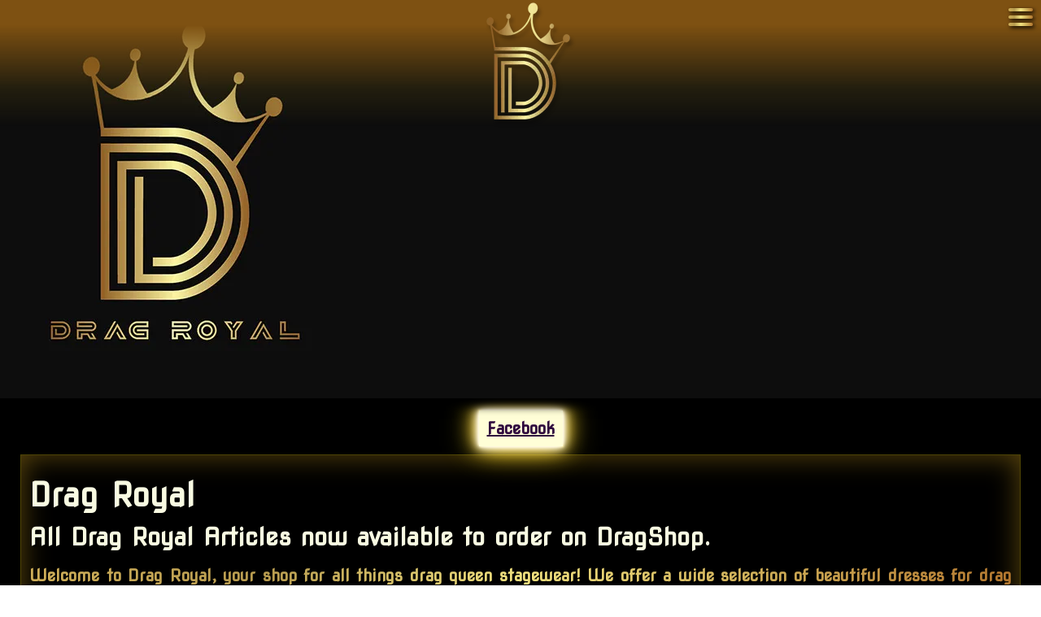

--- FILE ---
content_type: text/html; charset=utf-8
request_url: https://www.dragroyal.com/
body_size: 11856
content:

<!DOCTYPE HTML>
<html lang="en"">
	<head>
	<meta http-equiv="Content-Type" content="text/html; charset=utf-8" />
	<meta name="viewport" content="width=device-width, initial-scale=1, minimum-scale=1, maximum-scale=8, viewport-fit=cover">
	<meta name="apple-mobile-web-app-status-bar-style" content="black-translucent">
	<meta name="apple-mobile-web-app-capable" content="yes">
	<title>dragroyal.com - Fantastic Drag Queen outfits, shoes and wigs</title><link rel="alternate" hreflang="en" href="https://www.dragroyal.com/"><link rel="alternate" hreflang="es" href="https://www.dragroyal.com/index-es-0.html">
	<link rel="alternate" hreflang="nl" href="https://www.dragroyal.com/index-nl-0.html"><link rel="canonical" href="https://www.dragroyal.com/"><meta name="description" content="dragroyal.com - The quality store for Drag Queen, at affordable prices">

	<meta name="keywords" content="Drag Royal, Drag Queen Wigs, Buy Quality Drag costumes" >
	<meta name="ROBOTS" content="NOODP,INDEX, FOLLOW">
	<meta property="og:title" content="dragroyal.com - Fantastic Drag Queen outfits, shoes and wigs">
	<meta property="og:description" content="dragroyal.com - The quality store for Drag Queen, at affordable prices">
	<meta property="og:image" content="https://www.dragroyal.com/myimages/slider1.webp">
	<meta property="og:image:width" content="1280">
	<meta property="og:image:height" content="490">
	<meta property="og:type" content="website">
	<meta property="og:url" content="https://www.dragroyal.com/index-en-0.html">
	<meta property="og:site_name" content="dragroyal.com">
	<meta property="fb:pages" content="106963281995372">
	<meta property="article:content_tier" content="free">
	<meta name="theme-color" content="#490148">

	<link rel="apple-touch-icon" sizes="180x180" href="/apple-touch-icon.png">
	<link rel="icon" type="image/png" sizes="32x32" href="/favicon-32x32.png">
	<link rel="icon" type="image/png" sizes="16x16" href="/favicon-16x16.png">
	<link rel="manifest" href="/site.webmanifest">
	<link rel="mask-icon" href="/safari-pinned-tab.svg" color="#5bbad5">
	<meta name="msapplication-TileColor" content="#da532c">
	<meta name="theme-color" content="#ffffff">
	<link rel="icon" type="image/x-icon" href="/favicon.ico">

	<link rel="stylesheet" type="text/css" href="css-styles-269/style.css">
	<script>var js="269"; var lan="en"; var ref="0";</script>	<link rel="preconnect" href="https://fonts.googleapis.com">
<link rel="preconnect" href="https://fonts.gstatic.com" crossorigin>
<link href="https://fonts.googleapis.com/css2?family=Nova+Square&display=swap" rel="stylesheet">

	<script type="text/javascript">var osdark=window.matchMedia("(prefers-color-scheme:dark)").matches; var realtitle='dragroyal.com - Fantastic Drag Queen outfits, shoes and wigs';var realtext='dragroyal.com - The quality store for Drag Queen, at affordable prices'; var reallink='https://www.dragroyal.com/index-en-0.html'; var displayname=''; var user='';var js=269; var language='en';  var pageState='index';</script>
	</head>
	    
	<body class="theme-dark ">



<div id="nav-icon1" class="">
<span></span>
<span></span>
<span></span>
</div>
		<div id="pagecover"></div>
		<div class="background"></div>
		<div class="logobig"><img width="294" height="156" alt="logo drag tailor" src="myimages/logobig.webp"></div>

		

		<div class="menu">
			<div class="storiesoverlay" style="display: block;">
				<div class="storybutton"><a class="normal" href="https://www.dragshop.com/store-20p1-0/Drag-Royal/Drag-Queen-Shop/" target="_blank"> Visit the Shop</a></div>
				<div class="storybutton   contact">Contact Us</div>

				<div class="storybutton"><a class="normal" href="index-en-0.html">English</a></div>
				<div class="storybutton"><a class="normal" href="index-es-0.html">Español</a></div>
				<div class="storybutton"><a class="normal" href="index-nl-0.html">Nederlands</a></div>

				
				

			</div>
		</div>



		<div class="headspacer"></div><div id="my-keen-slider" class="keen-slider op0">
				<div class="keen-slider__slide number-slide1" ><img width="600" height="600" alt="dragshop" class="img1 sliderimg" src="my-images-269/slider1mobile.webp"><img width="1280" height="490" alt="dragshop" class="sliderimg img2" src="my-images-269/slider1.webp"></div>
				<div class="keen-slider__slide number-slide2" ><img width="600" height="600" alt="dragshop" class="img1 sliderimg" src="my-images-269/slider2mobile.webp"><img width="1280" height="490" alt="dragshop" class="sliderimg img2" src="my-images-269/slider2.webp"></div>
			</div><div class="container"><div class="spacer"></div><div style="text-align: center;"><a href="https://www.facebook.com/dragroyalshop" target="_blank" style="    box-shadow: #fff 0px 0px 5px, #fff 0px 0px 10px, #fff 0px 0px 15px, #ffcc2d 0px 0px 20px, #ffe52d 0px 0px 30px, #ffd32d 0px 0px 40px, #ffeb5d 1px 1px 2px, #ffe05d -1px -1px 2px;
    margin: auto;
    padding: 10px;
    width: fit-content;
    cursor: pointer;
    color: #2f093e!important;
    font-weight: 800;
    background: #fffed7;
    text-align: center;" >Facebook</a></div><div class="spacer"></div><div class="subcontainer gotoshops"><h1>Drag Royal</h1><h2>All Drag Royal Articles now available to order on DragShop. </h2><p>Welcome to Drag Royal, your shop for all things drag queen stagewear! We offer a wide selection of beautiful dresses for drag queens, drag queen shoes, wigs and accessories to help you create the perfect look for your next drag performance.<br><br>Our collection of drag queen costumes offers a variety of styles, from classic and elegant to extravagant and daring, so you can find the perfect match for your unique personality and style. We also have a wide selection of drag shoes, from elegant drag queen heels to high boots, to ensure you have the right footwear to match your outfit.<br><br>In addition to our selection of clothing and shoes, we also offer a wide variety of wigs and accessories to complete your look. From colorful wigs to eye-catching jewellery, we've got everything you need to make a lasting impression on stage.<br><br>At Drag Royal Shop, we are committed to providing high quality products at affordable prices to our customers. We're constantly updating our collection with new and exciting items, so check back often to see what's new.<br><br>We are happy to help you find the perfect stage clothing for your next performance!<h3>Go directly to <a href="https://www.dragshop.com/store-20p1-0/Drag-Royal/Drag-Queen-Shop/" target="_blank">Drag Shop</a> to order our products.</h3><br style="clear: both;"></p></div><div class="spacer"></div><div id="shareitcontainer" class="hidden"><div style="    box-shadow: #fff 0px 0px 5px, #fff 0px 0px 10px, #fff 0px 0px 15px, #ffcc2d 0px 0px 20px, #ffe52d 0px 0px 30px, #ffd32d 0px 0px 40px, #ffeb5d 1px 1px 2px, #ffe05d -1px -1px 2px;
    margin: auto;
    padding: 10px;
    width: fit-content;
    cursor: pointer;
    color: #2f093e!important;
    font-weight: 800;
    background: #fffed7;
    text-align: center;" id="shareit">Share this page !</div></div><div class="spacer"></div><div class="subcontainer gotodesigns"><h2>Here a mix of our collection</h2><p><div class="itemcontainer"><a href="https://www.dragshop.com/product-1116-0/Bodyshaping/Realistic-Breast/Oversized-Silicone-Fake-Breast" alt="Oversized Silicone Fake Breast" target="_blank" class="item"><img width="500px" height="500px" alt="Oversized Silicone Fake Breast" class="preload-image lazyImg" data-src="https://www.dragshop.com/realimages/itemimages-1663277324011-269.jpg" ><div></div><div class="articlebutton">Visit in online shop</div></a><a href="https://www.dragshop.com/product-1176-0/Costume/Evening-Dresses/Host-Catwalk-Evening-Dress" alt="Host Catwalk Evening Dress" target="_blank" class="item"><img width="500px" height="500px" alt="Host Catwalk Evening Dress" class="preload-image lazyImg" data-src="https://www.dragshop.com/realimages/itemimages-1671998676747-269.jpg" ><div></div><div class="articlebutton">Visit in online shop</div></a><a href="https://www.dragshop.com/product-1169-0/Bodyshaping/Panties/Elastic-Transparent-Stockings" alt="Elastic Transparent Stockings" target="_blank" class="item"><img width="500px" height="500px" alt="Elastic Transparent Stockings" class="preload-image lazyImg" data-src="https://www.dragshop.com/realimages/itemimages-1670891923912-269.jpg" ><div></div><div class="articlebutton">Visit in online shop</div></a><a href="https://www.dragshop.com/product-1158-0/Shoes/Sandals/Super-High-Heel-Women-Sandals" alt="Super High Heel Women Sandals" target="_blank" class="item"><img width="500px" height="500px" alt="Super High Heel Women Sandals" class="preload-image lazyImg" data-src="https://www.dragshop.com/realimages/itemimages-1668708758623-269.jpg" ><div></div><div class="articlebutton">Visit in online shop</div></a><a href="https://www.dragshop.com/product-1118-0/Bodyshaping/Realistic-Breast/Drag-Queen-Silicone-Breast-Implants" alt="Drag Queen Silicone Breast Implants" target="_blank" class="item"><img width="500px" height="500px" alt="Drag Queen Silicone Breast Implants" class="preload-image lazyImg" data-src="https://www.dragshop.com/realimages/itemimages-1663278489140-269.jpg" ><div></div><div class="articlebutton">Visit in online shop</div></a><a href="https://www.dragshop.com/product-1108-0/Costume/Stage-outfits/Women-Pearl-Dress-Long-Skirt-Tight" alt="Women Pearl Dress Long Skirt Tight" target="_blank" class="item"><img width="500px" height="500px" alt="Women Pearl Dress Long Skirt Tight" class="preload-image lazyImg" data-src="https://www.dragshop.com/realimages/itemimages-1663273424426-269.jpg" ><div></div><div class="articlebutton">Visit in online shop</div></a><a href="https://www.dragshop.com/product-1107-0/Costume/Evening-Dresses/Sequin-Fairy-Party-Evening-Dress" alt="Sequin Fairy Party Evening Dress" target="_blank" class="item"><img width="500px" height="500px" alt="Sequin Fairy Party Evening Dress" class="preload-image lazyImg" data-src="https://www.dragshop.com/realimages/itemimages-1663272722393-269.jpg" ><div></div><div class="articlebutton">Visit in online shop</div></a><a href="https://www.dragshop.com/product-1096-0/Costume/Evening-Dresses/Sequins-Banquet-Trailing-Skirt" alt="Sequins Banquet Trailing Skirt" target="_blank" class="item"><img width="500px" height="500px" alt="Sequins Banquet Trailing Skirt" class="preload-image lazyImg" data-src="https://www.dragshop.com/realimages/itemimages-1663263034493-269.jpg" ><div></div><div class="articlebutton">Visit in online shop</div></a><a href="https://www.dragshop.com/product-1094-0/Costume/Evening-Dresses/Long-Fishtail-Sequin-Sexy-Dress" alt="Long Fishtail Sequin Sexy Dress" target="_blank" class="item"><img width="500px" height="500px" alt="Long Fishtail Sequin Sexy Dress" class="preload-image lazyImg" data-src="https://www.dragshop.com/realimages/itemimages-1663262181230-269.jpg" ><div></div><div class="articlebutton">Visit in online shop</div></a><a href="https://www.dragshop.com/product-1082-0/Bodyshaping/Realistic-Breast/Silicone-Breast-Plates-prosthetics" alt="Silicone Breast Plates prosthetics" target="_blank" class="item"><img width="500px" height="500px" alt="Silicone Breast Plates prosthetics" class="preload-image lazyImg" data-src="https://www.dragshop.com/realimages/itemimages-1663255756819-269.jpg" ><div></div><div class="articlebutton">Visit in online shop</div></a><a href="https://www.dragshop.com/product-1081-0/Bodyshaping/Realistic-Breast/Silicone-Fake-breast-prosthetics" alt="Silicone Fake breast prosthetics" target="_blank" class="item"><img width="500px" height="500px" alt="Silicone Fake breast prosthetics" class="preload-image lazyImg" data-src="https://www.dragshop.com/realimages/itemimages-1663253668954-269.jpg" ><div></div><div class="articlebutton">Visit in online shop</div></a><a href="https://www.dragshop.com/product-1069-0/Makeup/Eyeshadows/Sequin-Eyeshadow-Palette" alt="Sequin Eyeshadow Palette" target="_blank" class="item"><img width="500px" height="500px" alt="Sequin Eyeshadow Palette" class="preload-image lazyImg" data-src="https://www.dragshop.com/realimages/itemimages-1663247760009-269.jpg" ><div></div><div class="articlebutton">Visit in online shop</div></a><a href="https://www.dragshop.com/product-1062-0/Costume/Dresses/Deep-V-Neck-Ruffle-Dress-Split-Gown" alt="Deep V Neck Ruffle Dress Split Gown" target="_blank" class="item"><img width="500px" height="500px" alt="Deep V Neck Ruffle Dress Split Gown" class="preload-image lazyImg" data-src="https://www.dragshop.com/realimages/itemimages-1663243034542-269.jpg" ><div></div><div class="articlebutton">Visit in online shop</div></a><a href="https://www.dragshop.com/product-1058-0/Costume/Jump-suits/Deep-V-jumpsuit" alt="Deep V jumpsuit" target="_blank" class="item"><img width="500px" height="500px" alt="Deep V jumpsuit" class="preload-image lazyImg" data-src="https://www.dragshop.com/realimages/itemimages-1662992412197-269.jpg" ><div></div><div class="articlebutton">Visit in online shop</div></a><a href="https://www.dragshop.com/product-1051-0/Shoes/Sandals/20cm-rainbow-effect-upper-Sandals" alt="20cm rainbow effect upper Sandals" target="_blank" class="item"><img width="500px" height="500px" alt="20cm rainbow effect upper Sandals" class="preload-image lazyImg" data-src="https://www.dragshop.com/realimages/itemimages-1662990908991-269.jpg" ><div></div><div class="articlebutton">Visit in online shop</div></a><a href="https://www.dragshop.com/product-1043-0/Costume/Evening-Dresses/Long-Sleeve-Round-Neck-Halter-Dress" alt="Long Sleeve Round Neck Halter Dress" target="_blank" class="item"><img width="500px" height="500px" alt="Long Sleeve Round Neck Halter Dress" class="preload-image lazyImg" data-src="https://www.dragshop.com/realimages/itemimages-1662939285806-269.jpg" ><div></div><div class="articlebutton">Visit in online shop</div></a><a href="https://www.dragshop.com/product-1037-0/Costume/Evening-Dresses/Long-Tail-Dress-With-Sequins" alt="Long Tail Dress With Sequins" target="_blank" class="item"><img width="500px" height="500px" alt="Long Tail Dress With Sequins" class="preload-image lazyImg" data-src="https://www.dragshop.com/realimages/itemimages-1662937285569-269.jpg" ><div></div><div class="articlebutton">Visit in online shop</div></a><a href="https://www.dragshop.com/product-1023-0/Costume/Evening-Dresses/Solid-Color-Sequined-Fishtail-Dress" alt="Solid Color Sequined Fishtail Dress" target="_blank" class="item"><img width="500px" height="500px" alt="Solid Color Sequined Fishtail Dress" class="preload-image lazyImg" data-src="https://www.dragshop.com/realimages/itemimages-1662932389214-269.jpg" ><div></div><div class="articlebutton">Visit in online shop</div></a><a href="https://www.dragshop.com/product-1020-0/Costume/Evening-Dresses/Mermaid-Evening-Sequin-Dress" alt="Mermaid Evening Sequin Dress" target="_blank" class="item"><img width="500px" height="500px" alt="Mermaid Evening Sequin Dress" class="preload-image lazyImg" data-src="https://www.dragshop.com/realimages/itemimages-1662929977648-269.jpg" ><div></div><div class="articlebutton">Visit in online shop</div></a><a href="https://www.dragshop.com/product-1017-0/Costume/Dresses/Silver-Sequined-Fashion-Dress" alt="Silver Sequined Fashion Dress" target="_blank" class="item"><img width="500px" height="500px" alt="Silver Sequined Fashion Dress" class="preload-image lazyImg" data-src="https://www.dragshop.com/realimages/itemimages-1662929165697-269.jpg" ><div></div><div class="articlebutton">Visit in online shop</div></a><a href="https://www.dragshop.com/product-1013-0/Costume/Dresses/Sexy-Round-Neck-Sequin-Party-Dress" alt="Sexy Round Neck Sequin Party Dress" target="_blank" class="item"><img width="500px" height="500px" alt="Sexy Round Neck Sequin Party Dress" class="preload-image lazyImg" data-src="https://www.dragshop.com/realimages/itemimages-1662916960005-269.jpg" ><div></div><div class="articlebutton">Visit in online shop</div></a><a href="https://www.dragshop.com/product-995-0/Costume/Evening-Dresses/Temperament-Fashion-Slim-Maxi-Dress" alt="Temperament Fashion Slim Maxi Dress" target="_blank" class="item"><img width="500px" height="500px" alt="Temperament Fashion Slim Maxi Dress" class="preload-image lazyImg" data-src="https://www.dragshop.com/realimages/itemimages-1662853929658-269.jpg" ><div></div><div class="articlebutton">Visit in online shop</div></a><a href="https://www.dragshop.com/product-994-0/Costume/Dresses/Temperament-Fashion-Slim-Maxi-Dress" alt="Temperament Fashion Slim Maxi Dress" target="_blank" class="item"><img width="500px" height="500px" alt="Temperament Fashion Slim Maxi Dress" class="preload-image lazyImg" data-src="https://www.dragshop.com/realimages/itemimages-1662852894548-269.jpg" ><div></div><div class="articlebutton">Visit in online shop</div></a><a href="https://www.dragshop.com/product-992-0/Costume/Stage-outfits/Rhinestone-Fringed-Latin-Mesh-Dress" alt="Rhinestone Fringed Latin Mesh Dress" target="_blank" class="item"><img width="500px" height="500px" alt="Rhinestone Fringed Latin Mesh Dress" class="preload-image lazyImg" data-src="https://www.dragshop.com/realimages/itemimages-1662850916557-269.jpg" ><div></div><div class="articlebutton">Visit in online shop</div></a><a href="https://www.dragshop.com/product-989-0/Wigs/Lace-Front-Wigs/Lace-Hair-Wig-ombre-blue-to-groen" alt="Lace Hair Wig ombre blue to groen" target="_blank" class="item"><img width="500px" height="500px" alt="Lace Hair Wig ombre blue to groen" class="preload-image lazyImg" data-src="https://www.dragshop.com/realimages/itemimages-1662841907147-269.jpg" ><div></div><div class="articlebutton">Visit in online shop</div></a><a href="https://www.dragshop.com/product-987-0/Wigs/Lace-Front-Wigs/Wig-Grey-with-dark-outgrowth" alt="Wig Grey with dark outgrowth" target="_blank" class="item"><img width="500px" height="500px" alt="Wig Grey with dark outgrowth" class="preload-image lazyImg" data-src="https://www.dragshop.com/realimages/itemimages-1662841607827-269.jpg" ><div></div><div class="articlebutton">Visit in online shop</div></a><a href="https://www.dragshop.com/product-980-0/Wigs/Wigs/T-shaped-Front-Lace-Bob-Head-Wig" alt="T-shaped Front Lace Bob Head Wig" target="_blank" class="item"><img width="500px" height="500px" alt="T-shaped Front Lace Bob Head Wig" class="preload-image lazyImg" data-src="https://www.dragshop.com/realimages/itemimages-1662838031513-269.jpg" ><div></div><div class="articlebutton">Visit in online shop</div></a><a href="https://www.dragshop.com/product-967-0/Costume/Dresses/Latin-Dance-Professional-Dress" alt="Latin Dance Professional Dress" target="_blank" class="item"><img width="500px" height="500px" alt="Latin Dance Professional Dress" class="preload-image lazyImg" data-src="https://www.dragshop.com/realimages/itemimages-1662763792236-269.jpg" ><div></div><div class="articlebutton">Visit in online shop</div></a><a href="https://www.dragshop.com/product-965-0/Costume/Dresses/Dance-Costume-National-Standard" alt="Dance Costume National Standard" target="_blank" class="item"><img width="500px" height="500px" alt="Dance Costume National Standard" class="preload-image lazyImg" data-src="https://www.dragshop.com/realimages/itemimages-1662763297020-269.jpg" ><div></div><div class="articlebutton">Visit in online shop</div></a><a href="https://www.dragshop.com/product-957-0/Costume/Stage-outfits/Fringe-Mesh-Performance-Costume" alt="Fringe Mesh Performance Costume" target="_blank" class="item"><img width="500px" height="500px" alt="Fringe Mesh Performance Costume" class="preload-image lazyImg" data-src="https://www.dragshop.com/realimages/itemimages-1662761112918-269.jpg" ><div></div><div class="articlebutton">Visit in online shop</div></a><a href="https://www.dragshop.com/product-954-0/Costume/Evening-Dresses/Long-Skirt-Mermaid-Dress-Skirt" alt="Long Skirt Mermaid Dress Skirt" target="_blank" class="item"><img width="500px" height="500px" alt="Long Skirt Mermaid Dress Skirt" class="preload-image lazyImg" data-src="https://www.dragshop.com/realimages/itemimages-1662759595856-269.jpg" ><div></div><div class="articlebutton">Visit in online shop</div></a><a href="https://www.dragshop.com/product-945-0/Costume/Stage-outfits/Hand-Sewn-Diamond-Shoulder-Cape" alt="Hand Sewn Diamond Shoulder Cape" target="_blank" class="item"><img width="500px" height="500px" alt="Hand Sewn Diamond Shoulder Cape" class="preload-image lazyImg" data-src="https://www.dragshop.com/realimages/itemimages-1662751892047-269.jpg" ><div></div><div class="articlebutton">Visit in online shop</div></a><a href="https://www.dragshop.com/product-943-0/Costume/Stage-outfits/Professional-Latin-Dance-Dress" alt="Professional Latin Dance Dress" target="_blank" class="item"><img width="500px" height="500px" alt="Professional Latin Dance Dress" class="preload-image lazyImg" data-src="https://www.dragshop.com/realimages/itemimages-1662750323392-269.jpg" ><div></div><div class="articlebutton">Visit in online shop</div></a><a href="https://www.dragshop.com/product-928-0/Shoes/Shoes/Black-Pointed-Toe-Ankle-Boots" alt="Black Pointed Toe Ankle Boots" target="_blank" class="item"><img width="500px" height="500px" alt="Black Pointed Toe Ankle Boots" class="preload-image lazyImg" data-src="https://www.dragshop.com/realimages/itemimages-1662222202826-269.jpg" ><div></div><div class="articlebutton">Visit in online shop</div></a><a href="https://www.dragshop.com/product-901-0/Costume/Stage-outfits/Tight-Tiled-Costume-Dress" alt="Tight Tiled Costume Dress" target="_blank" class="item"><img width="500px" height="500px" alt="Tight Tiled Costume Dress" class="preload-image lazyImg" data-src="https://www.dragshop.com/realimages/itemimages-1661656230414-269.jpg" ><div></div><div class="articlebutton">Visit in online shop</div></a><a href="https://www.dragshop.com/product-900-0/Costume/Evening-Dresses/Catwalk-Black-White-Feather-Dress" alt="Catwalk Black White Feather Dress" target="_blank" class="item"><img width="500px" height="500px" alt="Catwalk Black White Feather Dress" class="preload-image lazyImg" data-src="https://www.dragshop.com/realimages/itemimages-1661655785302-269.jpg" ><div></div><div class="articlebutton">Visit in online shop</div></a><a href="https://www.dragshop.com/product-888-0/Costume/Dresses/Colorful-Full-Diamond-Elastic-Dress" alt="Colorful Full Diamond Elastic Dress" target="_blank" class="item"><img width="500px" height="500px" alt="Colorful Full Diamond Elastic Dress" class="preload-image lazyImg" data-src="https://www.dragshop.com/realimages/itemimages-1661651001673-269.jpg" ><div></div><div class="articlebutton">Visit in online shop</div></a><a href="https://www.dragshop.com/product-885-0/Shoes/Shoes/Round-Head-Thick-Heel-Houndstooth" alt="Round Head Thick Heel Houndstooth" target="_blank" class="item"><img width="500px" height="500px" alt="Round Head Thick Heel Houndstooth" class="preload-image lazyImg" data-src="https://www.dragshop.com/realimages/itemimages-1661650244737-269.jpg" ><div></div><div class="articlebutton">Visit in online shop</div></a><a href="https://www.dragshop.com/product-877-0/Shoes/Boots/Symphony-Snake-Pole-Dance-High-Heels" alt="Symphony Snake Pole Dance High Heels" target="_blank" class="item"><img width="500px" height="500px" alt="Symphony Snake Pole Dance High Heels" class="preload-image lazyImg" data-src="https://www.dragshop.com/realimages/itemimages-1661646359785-269.jpg" ><div></div><div class="articlebutton">Visit in online shop</div></a><a href="https://www.dragshop.com/product-865-0/Costume/Dresses/Full-Body-Sequins-Slim-Dress" alt="Full Body Sequins Slim Dress" target="_blank" class="item"><img width="500px" height="500px" alt="Full Body Sequins Slim Dress" class="preload-image lazyImg" data-src="https://www.dragshop.com/realimages/itemimages-1661640413144-269.jpg" ><div></div><div class="articlebutton">Visit in online shop</div></a><a href="https://www.dragshop.com/product-860-0/Shoes/Boots/Gold-Over-The-Knee-High-Heels" alt="Gold Over The Knee High Heels" target="_blank" class="item"><img width="500px" height="500px" alt="Gold Over The Knee High Heels" class="preload-image lazyImg" data-src="https://www.dragshop.com/realimages/itemimages-1661542498090-269.jpg" ><div></div><div class="articlebutton">Visit in online shop</div></a><a href="https://www.dragshop.com/product-858-0/Shoes/Sandals/Platform-Large-Size-High-Heels" alt="Platform Large Size High Heels" target="_blank" class="item"><img width="500px" height="500px" alt="Platform Large Size High Heels" class="preload-image lazyImg" data-src="https://www.dragshop.com/realimages/itemimages-1661541924202-269.jpg" ><div></div><div class="articlebutton">Visit in online shop</div></a><a href="https://www.dragshop.com/product-854-0/Costume/Stage-outfits/Tassel-One-Piece-Dance-outfit" alt="Tassel One Piece Dance outfit" target="_blank" class="item"><img width="500px" height="500px" alt="Tassel One Piece Dance outfit" class="preload-image lazyImg" data-src="https://www.dragshop.com/realimages/itemimages-1661539173650-269.jpg" ><div></div><div class="articlebutton">Visit in online shop</div></a><a href="https://www.dragshop.com/product-853-0/Costume/Stage-outfits/Velociraptor-Costume-Dance-Party" alt="Velociraptor Costume Dance Party" target="_blank" class="item"><img width="500px" height="500px" alt="Velociraptor Costume Dance Party" class="preload-image lazyImg" data-src="https://www.dragshop.com/realimages/itemimages-1661537068754-269.jpg" ><div></div><div class="articlebutton">Visit in online shop</div></a><a href="https://www.dragshop.com/product-828-0/Costume/Evening-Dresses/Beautiful-evening-dress" alt="Beautiful evening dress" target="_blank" class="item"><img width="500px" height="500px" alt="Beautiful evening dress" class="preload-image lazyImg" data-src="https://www.dragshop.com/realimages/itemimages-1658530527954-269.jpg" ><div></div><div class="articlebutton">Visit in online shop</div></a><a href="https://www.dragshop.com/product-818-0/Costume/Stage-outfits/Costume-Host-Dress-Stage-outfit" alt="Costume Host Dress Stage outfit" target="_blank" class="item"><img width="500px" height="500px" alt="Costume Host Dress Stage outfit" class="preload-image lazyImg" data-src="https://www.dragshop.com/realimages/itemimages-1650882185959-269.jpg" ><div></div><div class="articlebutton">Visit in online shop</div></a><a href="https://www.dragshop.com/product-790-0/Makeup/Lips/Moisturizing-Lip-Lipstick-Cup" alt="Moisturizing Lip Lipstick Cup" target="_blank" class="item"><img width="500px" height="500px" alt="Moisturizing Lip Lipstick Cup" class="preload-image lazyImg" data-src="https://www.dragshop.com/realimages/itemimages-1650303702390-269.jpg" ><div></div><div class="articlebutton">Visit in online shop</div></a><a href="https://www.dragshop.com/product-783-0/Costume/Evening-Dresses/Metal-Tassel-High-Waist-Slit-Dress" alt="Metal Tassel High Waist Slit Dress" target="_blank" class="item"><img width="500px" height="500px" alt="Metal Tassel High Waist Slit Dress" class="preload-image lazyImg" data-src="https://www.dragshop.com/realimages/itemimages-1650116851455-269.jpg" ><div></div><div class="articlebutton">Visit in online shop</div></a><a href="https://www.dragshop.com/product-780-0/Makeup/Brushes/Makeup-electric-brush-cleaner" alt="Makeup electric brush cleaner" target="_blank" class="item"><img width="500px" height="500px" alt="Makeup electric brush cleaner" class="preload-image lazyImg" data-src="https://www.dragshop.com/realimages/itemimages-1650017146598-269.jpg" ><div></div><div class="articlebutton">Visit in online shop</div></a><a href="https://www.dragshop.com/product-768-0/Costume/Dresses/Beaded-Tassel-Sequin-Sexy-Dress" alt="Beaded Tassel Sequin Sexy Dress" target="_blank" class="item"><img width="500px" height="500px" alt="Beaded Tassel Sequin Sexy Dress" class="preload-image lazyImg" data-src="https://www.dragshop.com/realimages/itemimages-1649907118963-269.jpg" ><div></div><div class="articlebutton">Visit in online shop</div></a><a href="https://www.dragshop.com/product-754-0/Accessories/Miscellaneous/Exaggerated-Full-Drill-Tassel-Anklet" alt="Exaggerated Full Drill Tassel Anklet" target="_blank" class="item"><img width="500px" height="500px" alt="Exaggerated Full Drill Tassel Anklet" class="preload-image lazyImg" data-src="https://www.dragshop.com/realimages/itemimages-1649781513435-269.jpg" ><div></div><div class="articlebutton">Visit in online shop</div></a><a href="https://www.dragshop.com/product-750-0/Costume/Shirts-and-Tops/Beaded-navel-ultra-short-top" alt="Beaded navel ultra-short top" target="_blank" class="item"><img width="500px" height="500px" alt="Beaded navel ultra-short top" class="preload-image lazyImg" data-src="https://www.dragshop.com/realimages/itemimages-1649780457470-269.jpg" ><div></div><div class="articlebutton">Visit in online shop</div></a><a href="https://www.dragshop.com/product-746-0/Costume/Dresses/Long-Sleeve-V-neck" alt="Long Sleeve V-neck" target="_blank" class="item"><img width="500px" height="500px" alt="Long Sleeve V-neck" class="preload-image lazyImg" data-src="https://www.dragshop.com/realimages/itemimages-1649775664760-269.jpg" ><div></div><div class="articlebutton">Visit in online shop</div></a><a href="https://www.dragshop.com/product-742-0/Costume/Evening-Dresses/One-Shoulder-Evening-Dress-Brooklynn" alt="One Shoulder Evening Dress Brooklynn" target="_blank" class="item"><img width="500px" height="500px" alt="One Shoulder Evening Dress Brooklynn" class="preload-image lazyImg" data-src="https://www.dragshop.com/realimages/itemimages-1649773931365-269.jpg" ><div></div><div class="articlebutton">Visit in online shop</div></a><a href="https://www.dragshop.com/product-740-0/Costume/Dresses/Vintage-Pink-Strapless-Dress-Angela" alt="Vintage Pink Strapless Dress Angela" target="_blank" class="item"><img width="500px" height="500px" alt="Vintage Pink Strapless Dress Angela" class="preload-image lazyImg" data-src="https://www.dragshop.com/realimages/itemimages-1649773092975-269.jpg" ><div></div><div class="articlebutton">Visit in online shop</div></a><a href="https://www.dragshop.com/product-709-0/Accessories/Miscellaneous/Professional-Styling-Canvas-Head" alt="Professional Styling Canvas Head" target="_blank" class="item"><img width="500px" height="500px" alt="Professional Styling Canvas Head" class="preload-image lazyImg" data-src="https://www.dragshop.com/realimages/itemimages-1648992482418-269.jpg" ><div></div><div class="articlebutton">Visit in online shop</div></a><a href="https://www.dragshop.com/product-680-0/Makeup/Brushes/Make-Up-Brush-Drying-Magnetic" alt="Make-Up Brush Drying Magnetic" target="_blank" class="item"><img width="500px" height="500px" alt="Make-Up Brush Drying Magnetic" class="preload-image lazyImg" data-src="https://www.dragshop.com/realimages/itemimages-1648914339731-269.jpg" ><div></div><div class="articlebutton">Visit in online shop</div></a><a href="https://www.dragshop.com/product-669-0/Accessories/Miscellaneous/Wig-Dryer-Mannequin-Head" alt="Wig Dryer Mannequin Head" target="_blank" class="item"><img width="500px" height="500px" alt="Wig Dryer Mannequin Head" class="preload-image lazyImg" data-src="https://www.dragshop.com/realimages/itemimages-1648671508195-269.jpg" ><div></div><div class="articlebutton">Visit in online shop</div></a><a href="https://www.dragshop.com/product-667-0/Accessories/Miscellaneous/Electric-Make-up-Brush-Cleaner" alt="Electric Make-up Brush Cleaner" target="_blank" class="item"><img width="500px" height="500px" alt="Electric Make-up Brush Cleaner" class="preload-image lazyImg" data-src="https://www.dragshop.com/realimages/itemimages-1648669850771-269.jpg" ><div></div><div class="articlebutton">Visit in online shop</div></a><a href="https://www.dragshop.com/product-665-0/Costume/Stage-outfits/Laser-Mirror-Reflective-Outfit" alt="Laser Mirror Reflective Outfit" target="_blank" class="item"><img width="500px" height="500px" alt="Laser Mirror Reflective Outfit" class="preload-image lazyImg" data-src="https://www.dragshop.com/realimages/itemimages-1648667434502-269.jpg" ><div></div><div class="articlebutton">Visit in online shop</div></a><a href="https://www.dragshop.com/product-664-0/Costume/Stage-outfits/Sequin-Split-Dress-Party-Evelynn" alt="Sequin Split Dress Party Evelynn" target="_blank" class="item"><img width="500px" height="500px" alt="Sequin Split Dress Party Evelynn" class="preload-image lazyImg" data-src="https://www.dragshop.com/realimages/itemimages-1648665598847-269.jpg" ><div></div><div class="articlebutton">Visit in online shop</div></a><a href="https://www.dragshop.com/product-659-0/Bodyshaping/Corsets/Waist-trainer-body-shaping" alt="Waist trainer body shaping" target="_blank" class="item"><img width="500px" height="500px" alt="Waist trainer body shaping" class="preload-image lazyImg" data-src="https://www.dragshop.com/realimages/itemimages-1648663567910-269.jpg" ><div></div><div class="articlebutton">Visit in online shop</div></a><a href="https://www.dragshop.com/product-652-0/Makeup/Brushes/20pcs-makeup-brushes" alt="20pcs makeup brushes" target="_blank" class="item"><img width="500px" height="500px" alt="20pcs makeup brushes" class="preload-image lazyImg" data-src="https://www.dragshop.com/realimages/itemimages-1648661590462-269.jpg" ><div></div><div class="articlebutton">Visit in online shop</div></a><a href="https://www.dragshop.com/product-640-0/Bodyshaping/Corsets/Contouring-Vest-Waist-Shaping-Top" alt="Contouring Vest Waist Shaping Top" target="_blank" class="item"><img width="500px" height="500px" alt="Contouring Vest Waist Shaping Top" class="preload-image lazyImg" data-src="https://www.dragshop.com/realimages/itemimages-1648656326199-269.jpg" ><div></div><div class="articlebutton">Visit in online shop</div></a><a href="https://www.dragshop.com/product-631-0/Costume/Corsets/Thin-Waist-Corset" alt="Thin Waist Corset" target="_blank" class="item"><img width="500px" height="500px" alt="Thin Waist Corset" class="preload-image lazyImg" data-src="https://www.dragshop.com/realimages/itemimages-1648644521335-269.jpg" ><div></div><div class="articlebutton">Visit in online shop</div></a><a href="https://www.dragshop.com/product-618-0/Costume/Evening-Dresses/Sequined-Fishtail-Party-Dress-Lennon" alt="Sequined Fishtail Party Dress Lennon" target="_blank" class="item"><img width="500px" height="500px" alt="Sequined Fishtail Party Dress Lennon" class="preload-image lazyImg" data-src="https://www.dragshop.com/realimages/itemimages-1648560688902-269.jpg" ><div></div><div class="articlebutton">Visit in online shop</div></a><a href="https://www.dragshop.com/product-609-0/Costume/Evening-Dresses/sequined-fishtail-dress-Adaline" alt="sequined fishtail dress Adaline" target="_blank" class="item"><img width="500px" height="500px" alt="sequined fishtail dress Adaline" class="preload-image lazyImg" data-src="https://www.dragshop.com/realimages/itemimages-1648554373198-269.jpg" ><div></div><div class="articlebutton">Visit in online shop</div></a><a href="https://www.dragshop.com/product-607-0/Costume/Evening-Dresses/Retro-Sequin-Long-Dress" alt="Retro Sequin Long Dress" target="_blank" class="item"><img width="500px" height="500px" alt="Retro Sequin Long Dress" class="preload-image lazyImg" data-src="https://www.dragshop.com/realimages/itemimages-1648552939294-269.jpg" ><div></div><div class="articlebutton">Visit in online shop</div></a><a href="https://www.dragshop.com/product-604-0/Costume/Dresses/Sheer-dress-with-sequins-Oakley" alt="Sheer dress with sequins Oakley" target="_blank" class="item"><img width="500px" height="500px" alt="Sheer dress with sequins Oakley" class="preload-image lazyImg" data-src="https://www.dragshop.com/realimages/itemimages-1648545758686-269.jpg" ><div></div><div class="articlebutton">Visit in online shop</div></a><a href="https://www.dragshop.com/product-602-0/Costume/Evening-Dresses/Sexy--Irregular-Split-Dress-Lucille" alt="Sexy  Irregular Split Dress Lucille" target="_blank" class="item"><img width="500px" height="500px" alt="Sexy  Irregular Split Dress Lucille" class="preload-image lazyImg" data-src="https://www.dragshop.com/realimages/itemimages-1648544541990-269.jpg" ><div></div><div class="articlebutton">Visit in online shop</div></a><a href="https://www.dragshop.com/product-600-0/Costume/Evening-Dresses/Party-Evening-Dress-Mckenna" alt="Party Evening Dress Mckenna" target="_blank" class="item"><img width="500px" height="500px" alt="Party Evening Dress Mckenna" class="preload-image lazyImg" data-src="https://www.dragshop.com/realimages/itemimages-1648543286462-269.jpg" ><div></div><div class="articlebutton">Visit in online shop</div></a><a href="https://www.dragshop.com/product-596-0/Costume/Dresses/Sling-style-dress-Joanna" alt="Sling style dress Joanna" target="_blank" class="item"><img width="500px" height="500px" alt="Sling style dress Joanna" class="preload-image lazyImg" data-src="https://www.dragshop.com/realimages/itemimages-1648510907865-269.jpg" ><div></div><div class="articlebutton">Visit in online shop</div></a><a href="https://www.dragshop.com/product-595-0/Costume/Dresses/Sequined-Slim-Irregular-Dress" alt="Sequined Slim Irregular Dress" target="_blank" class="item"><img width="500px" height="500px" alt="Sequined Slim Irregular Dress" class="preload-image lazyImg" data-src="https://www.dragshop.com/realimages/itemimages-1648509436840-269.jpg" ><div></div><div class="articlebutton">Visit in online shop</div></a><a href="https://www.dragshop.com/product-590-0/Costume/Dresses/One-shoulder-Sequins-Dress-Annabelle" alt="One-shoulder Sequins Dress Annabelle" target="_blank" class="item"><img width="500px" height="500px" alt="One-shoulder Sequins Dress Annabelle" class="preload-image lazyImg" data-src="https://www.dragshop.com/realimages/itemimages-1648485144030-269.jpg" ><div></div><div class="articlebutton">Visit in online shop</div></a><a href="https://www.dragshop.com/product-580-0/Costume/Dresses/High-Waist-Slim-Retro-Short-Dress" alt="High Waist Slim Retro Short Dress" target="_blank" class="item"><img width="500px" height="500px" alt="High Waist Slim Retro Short Dress" class="preload-image lazyImg" data-src="https://www.dragshop.com/realimages/itemimages-1648475857049-269.jpg" ><div></div><div class="articlebutton">Visit in online shop</div></a><a href="https://www.dragshop.com/product-574-0/Costume/Stage-outfits/Trending-Black-Puff-Sleeve-Dress" alt="Trending Black Puff Sleeve Dress" target="_blank" class="item"><img width="500px" height="500px" alt="Trending Black Puff Sleeve Dress" class="preload-image lazyImg" data-src="https://www.dragshop.com/realimages/itemimages-1648296034819-269.jpg" ><div></div><div class="articlebutton">Visit in online shop</div></a><a href="https://www.dragshop.com/product-538-0/Costume/Stage-outfits/Sequins-Jumpsuit-High-Elastic" alt="Sequins Jumpsuit High Elastic" target="_blank" class="item"><img width="500px" height="500px" alt="Sequins Jumpsuit High Elastic" class="preload-image lazyImg" data-src="https://www.dragshop.com/realimages/itemimages-1648152913565-269.jpg" ><div></div><div class="articlebutton">Visit in online shop</div></a><a href="https://www.dragshop.com/product-537-0/Costume/Evening-Dresses/See-through-Hip-Dress-Host-Style" alt="See-through Hip Dress Host Style" target="_blank" class="item"><img width="500px" height="500px" alt="See-through Hip Dress Host Style" class="preload-image lazyImg" data-src="https://www.dragshop.com/realimages/itemimages-1648134817240-269.jpg" ><div></div><div class="articlebutton">Visit in online shop</div></a><a href="https://www.dragshop.com/product-523-0/Makeup/Sponges/Makeup-tools-loose-puff-powder" alt="Makeup tools loose puff powder" target="_blank" class="item"><img width="500px" height="500px" alt="Makeup tools loose puff powder" class="preload-image lazyImg" data-src="https://www.dragshop.com/realimages/itemimages-1648089809424-269.jpg" ><div></div><div class="articlebutton">Visit in online shop</div></a><a href="https://www.dragshop.com/product-512-0/Bodyshaping/Paddings/Padded-fake-butt-pantiPadded" alt="Padded fake butt pantiPadded" target="_blank" class="item"><img width="500px" height="500px" alt="Padded fake butt pantiPadded" class="preload-image lazyImg" data-src="https://www.dragshop.com/realimages/itemimages-1648086639568-269.jpg" ><div></div><div class="articlebutton">Visit in online shop</div></a><a href="https://www.dragshop.com/product-479-0/Accessories/Belts/Elastic-Belt-Metal-Chain" alt="Elastic Belt Metal Chain" target="_blank" class="item"><img width="500px" height="500px" alt="Elastic Belt Metal Chain" class="preload-image lazyImg" data-src="https://www.dragshop.com/realimages/itemimages-1647957910494-269.jpg" ><div></div><div class="articlebutton">Visit in online shop</div></a><a href="https://www.dragshop.com/product-467-0/Accessories/Boas/Catwalk-Dress-Up-Chicken-feather-Boa" alt="Catwalk Dress Up Chicken feather Boa" target="_blank" class="item"><img width="500px" height="500px" alt="Catwalk Dress Up Chicken feather Boa" class="preload-image lazyImg" data-src="https://www.dragshop.com/realimages/itemimages-1647908712135-269.jpg" ><div></div><div class="articlebutton">Visit in online shop</div></a><a href="https://www.dragshop.com/product-429-0/Costume/Dresses/Short-Banquet-Evening-Dress-Kimberly" alt="Short Banquet Evening Dress Kimberly" target="_blank" class="item"><img width="500px" height="500px" alt="Short Banquet Evening Dress Kimberly" class="preload-image lazyImg" data-src="https://www.dragshop.com/realimages/itemimages-1647639745156-269.jpg" ><div></div><div class="articlebutton">Visit in online shop</div></a><a href="https://www.dragshop.com/product-421-0/Costume/Dresses/Hanging-neck-fashion-sexy-dress" alt="Hanging neck fashion sexy dress" target="_blank" class="item"><img width="500px" height="500px" alt="Hanging neck fashion sexy dress" class="preload-image lazyImg" data-src="https://www.dragshop.com/realimages/itemimages-1647635070635-269.jpg" ><div></div><div class="articlebutton">Visit in online shop</div></a><a href="https://www.dragshop.com/product-411-0/Costume/Dresses/European-Style-Court-Dance-Costume" alt="European Style Court Dance Costume" target="_blank" class="item"><img width="500px" height="500px" alt="European Style Court Dance Costume" class="preload-image lazyImg" data-src="https://www.dragshop.com/realimages/itemimages-1647629761643-269.jpg" ><div></div><div class="articlebutton">Visit in online shop</div></a><a href="https://www.dragshop.com/product-394-0/Costume/Dresses/Short-Sequined-Mesh-Dress-Khloe" alt="Short Sequined Mesh Dress Khloe" target="_blank" class="item"><img width="500px" height="500px" alt="Short Sequined Mesh Dress Khloe" class="preload-image lazyImg" data-src="https://www.dragshop.com/realimages/itemimages-1647610584148-269.jpg" ><div></div><div class="articlebutton">Visit in online shop</div></a><a href="https://www.dragshop.com/product-389-0/Costume/Dresses/One-Shoulder-Catwalk-Dress-Esther" alt="One-Shoulder Catwalk Dress Esther" target="_blank" class="item"><img width="500px" height="500px" alt="One-Shoulder Catwalk Dress Esther" class="preload-image lazyImg" data-src="https://www.dragshop.com/realimages/itemimages-1647608284462-269.jpg" ><div></div><div class="articlebutton">Visit in online shop</div></a><a href="https://www.dragshop.com/product-386-0/Costume/Evening-Dresses/Long-sleeved-retro-sequin-fishtail" alt="Long-sleeved retro sequin fishtail" target="_blank" class="item"><img width="500px" height="500px" alt="Long-sleeved retro sequin fishtail" class="preload-image lazyImg" data-src="https://www.dragshop.com/realimages/itemimages-1647606689377-269.jpg" ><div></div><div class="articlebutton">Visit in online shop</div></a><a href="https://www.dragshop.com/product-382-0/Costume/Evening-Dresses/Spliced-mopping-long-sequin-dress" alt="Spliced mopping long sequin dress" target="_blank" class="item"><img width="500px" height="500px" alt="Spliced mopping long sequin dress" class="preload-image lazyImg" data-src="https://www.dragshop.com/realimages/itemimages-1647605619866-269.jpg" ><div></div><div class="articlebutton">Visit in online shop</div></a><a href="https://www.dragshop.com/product-371-0/Costume/Dresses/Striped-multicolor-sequined-dress" alt="Striped multicolor sequined dress" target="_blank" class="item"><img width="500px" height="500px" alt="Striped multicolor sequined dress" class="preload-image lazyImg" data-src="https://www.dragshop.com/realimages/itemimages-1647567569470-269.jpg" ><div></div><div class="articlebutton">Visit in online shop</div></a><a href="https://www.dragshop.com/product-362-0/Costume/Dresses/sequin-dress-Great-Gatsby" alt="sequin dress Great Gatsby" target="_blank" class="item"><img width="500px" height="500px" alt="sequin dress Great Gatsby" class="preload-image lazyImg" data-src="https://www.dragshop.com/realimages/itemimages-1647561175088-269.jpg" ><div></div><div class="articlebutton">Visit in online shop</div></a><a href="https://www.dragshop.com/product-358-0/Costume/Evening-Dresses/Slim-dress-fishtail-sequins-Adalynn" alt="Slim dress fishtail sequins Adalynn" target="_blank" class="item"><img width="500px" height="500px" alt="Slim dress fishtail sequins Adalynn" class="preload-image lazyImg" data-src="https://www.dragshop.com/realimages/itemimages-1647559522067-269.jpg" ><div></div><div class="articlebutton">Visit in online shop</div></a><a href="https://www.dragshop.com/product-355-0/Costume/Evening-Dresses/Split-sequin-dress-Hadley" alt="Split sequin dress Hadley" target="_blank" class="item"><img width="500px" height="500px" alt="Split sequin dress Hadley" class="preload-image lazyImg" data-src="https://www.dragshop.com/realimages/itemimages-1647558549149-269.jpg" ><div></div><div class="articlebutton">Visit in online shop</div></a><a href="https://www.dragshop.com/product-330-0/Costume/Dresses/Emery-Sequin-dress" alt="Emery Sequin dress" target="_blank" class="item"><img width="500px" height="500px" alt="Emery Sequin dress" class="preload-image lazyImg" data-src="https://www.dragshop.com/realimages/itemimages-1647542917805-269.jpg" ><div></div><div class="articlebutton">Visit in online shop</div></a><a href="https://www.dragshop.com/product-252-0/Wigs/Lace-Front-Wigs/Eliana-Black-Wig-Front-Lace" alt="Eliana Black Wig Front Lace" target="_blank" class="item"><img width="500px" height="500px" alt="Eliana Black Wig Front Lace" class="preload-image lazyImg" data-src="https://www.dragshop.com/realimages/itemimages-1647452315390-269.jpg" ><div></div><div class="articlebutton">Visit in online shop</div></a><a href="https://www.dragshop.com/product-217-0/Accessories/Handbags/Motorcycle-bag-Raw-style" alt="Motorcycle bag Raw style" target="_blank" class="item"><img width="500px" height="500px" alt="Motorcycle bag Raw style" class="preload-image lazyImg" data-src="https://www.dragshop.com/realimages/itemimages-1647436191984-269.jpg" ><div></div><div class="articlebutton">Visit in online shop</div></a><a href="https://www.dragshop.com/product-216-0/Accessories/Handbags/Motorcycle-mini-jacket-bag" alt="Motorcycle mini jacket bag" target="_blank" class="item"><img width="500px" height="500px" alt="Motorcycle mini jacket bag" class="preload-image lazyImg" data-src="https://www.dragshop.com/realimages/itemimages-1647435978760-269.jpg" ><div></div><div class="articlebutton">Visit in online shop</div></a><a href="https://www.dragshop.com/product-205-0/Accessories/Handbags/Leather-Cross-Slung-Handbag" alt="Leather Cross Slung Handbag" target="_blank" class="item"><img width="500px" height="500px" alt="Leather Cross Slung Handbag" class="preload-image lazyImg" data-src="https://www.dragshop.com/realimages/itemimages-1647412527280-269.jpg" ><div></div><div class="articlebutton">Visit in online shop</div></a><a href="https://www.dragshop.com/product-204-0/Accessories/Handbags/Messenger-Bag-Chain-Small-Round-Bag" alt="Messenger Bag Chain Small Round Bag" target="_blank" class="item"><img width="500px" height="500px" alt="Messenger Bag Chain Small Round Bag" class="preload-image lazyImg" data-src="https://www.dragshop.com/realimages/itemimages-1647412010073-269.jpg" ><div></div><div class="articlebutton">Visit in online shop</div></a><a href="https://www.dragshop.com/product-169-0/Costume/Corsets/Vintage-court-steampunk-goth-corset" alt="Vintage court steampunk goth corset" target="_blank" class="item"><img width="500px" height="500px" alt="Vintage court steampunk goth corset" class="preload-image lazyImg" data-src="https://www.dragshop.com/realimages/itemimages-1647396071739-269.jpg" ><div></div><div class="articlebutton">Visit in online shop</div></a><a href="https://www.dragshop.com/product-160-0/Costume/Corsets/Court-ladies-corset" alt="Court ladies corset" target="_blank" class="item"><img width="500px" height="500px" alt="Court ladies corset" class="preload-image lazyImg" data-src="https://www.dragshop.com/realimages/itemimages-1647381407553-269.jpg" ><div></div><div class="articlebutton">Visit in online shop</div></a><a href="https://www.dragshop.com/product-148-0/Jewelry-Jewels/Necklaces/Vintage-Statement-Choker-Necklace" alt="Vintage Statement Choker Necklace" target="_blank" class="item"><img width="500px" height="500px" alt="Vintage Statement Choker Necklace" class="preload-image lazyImg" data-src="https://www.dragshop.com/realimages/itemimages-1647373081787-269.jpg" ><div></div><div class="articlebutton">Visit in online shop</div></a><a href="https://www.dragshop.com/product-144-0/Bodyshaping/Paddings/Crossdresser-Hip-Thigh-Up-Pads" alt="Crossdresser Hip Thigh Up Pads" target="_blank" class="item"><img width="500px" height="500px" alt="Crossdresser Hip Thigh Up Pads" class="preload-image lazyImg" data-src="https://www.dragshop.com/realimages/itemimages-1647368054542-269.jpg" ><div></div><div class="articlebutton">Visit in online shop</div></a><a href="https://www.dragshop.com/product-139-0/Bodyshaping/Paddings/Puffing-hip-sponge-pad" alt="Puffing hip sponge pad" target="_blank" class="item"><img width="500px" height="500px" alt="Puffing hip sponge pad" class="preload-image lazyImg" data-src="https://www.dragshop.com/realimages/itemimages-1647366456086-269.jpg" ><div></div><div class="articlebutton">Visit in online shop</div></a><a href="https://www.dragshop.com/product-129-0/Accessories/Sunglasses/Flame-metallic-sunglasses" alt="Flame metallic sunglasses" target="_blank" class="item"><img width="500px" height="500px" alt="Flame metallic sunglasses" class="preload-image lazyImg" data-src="https://www.dragshop.com/realimages/itemimages-1647356980604-269.jpg" ><div></div><div class="articlebutton">Visit in online shop</div></a><a href="https://www.dragshop.com/product-126-0/Makeup/False-Eyelashes/Mink-False-Eyelashes" alt="Mink False Eyelashes" target="_blank" class="item"><img width="500px" height="500px" alt="Mink False Eyelashes" class="preload-image lazyImg" data-src="https://www.dragshop.com/realimages/itemimages-1647355208084-269.jpg" ><div></div><div class="articlebutton">Visit in online shop</div></a><a href="https://www.dragshop.com/product-77-0/Shoes/Shoes/Super-High-Stiletto-Gradient-Leopard" alt="Super High Stiletto Gradient Leopard" target="_blank" class="item"><img width="500px" height="500px" alt="Super High Stiletto Gradient Leopard" class="preload-image lazyImg" data-src="https://www.dragshop.com/realimages/itemimages-1647299451475-269.jpg" ><div></div><div class="articlebutton">Visit in online shop</div></a><a href="https://www.dragshop.com/product-727-0/Costume/Evening-Dresses/Sequined-Slit-Tail-Banquet-Dress" alt="Sequined Slit Tail Banquet Dress" target="_blank" class="item"><img width="500px" height="500px" alt="Sequined Slit Tail Banquet Dress" class="preload-image lazyImg" data-src="https://www.dragshop.com/realimages/itemimages-1649717662335-269.jpg" ><div></div><div class="articlebutton">Visit in online shop</div></a><a href="https://www.dragshop.com/product-1191-0/Shoes/Boots/Low-Thick-soled-Boots" alt="Low Thick-soled Boots" target="_blank" class="item"><img width="500px" height="500px" alt="Low Thick-soled Boots" class="preload-image lazyImg" data-src="https://www.dragshop.com/realimages/itemimages-1675874077913-269.jpg" ><div></div><div class="articlebutton">Visit in online shop</div></a><a href="https://www.dragshop.com/product-1173-0/Costume/Evening-Dresses/Sequin-Party-Dresses-Long-Section" alt="Sequin Party Dresses Long Section" target="_blank" class="item"><img width="500px" height="500px" alt="Sequin Party Dresses Long Section" class="preload-image lazyImg" data-src="https://www.dragshop.com/realimages/itemimages-1670898570133-269.jpg" ><div></div><div class="articlebutton">Visit in online shop</div></a><a href="https://www.dragshop.com/product-1092-0/Costume/Dresses/Sling-Sequin-Wrapped-Dress" alt="Sling Sequin Wrapped Dress" target="_blank" class="item"><img width="500px" height="500px" alt="Sling Sequin Wrapped Dress" class="preload-image lazyImg" data-src="https://www.dragshop.com/realimages/itemimages-1663261426773-269.jpg" ><div></div><div class="articlebutton">Visit in online shop</div></a><a href="https://www.dragshop.com/product-1074-0/Accessories/Sunglasses/Glowing-Glasses" alt="Glowing Glasses" target="_blank" class="item"><img width="500px" height="500px" alt="Glowing Glasses" class="preload-image lazyImg" data-src="https://www.dragshop.com/realimages/itemimages-1663248964929-269.jpg" ><div></div><div class="articlebutton">Visit in online shop</div></a><a href="https://www.dragshop.com/product-1019-0/Costume/Dresses/Long-Sleeve-Sequin-Dress" alt="Long Sleeve Sequin Dress" target="_blank" class="item"><img width="500px" height="500px" alt="Long Sleeve Sequin Dress" class="preload-image lazyImg" data-src="https://www.dragshop.com/realimages/itemimages-1662929789873-269.jpg" ><div></div><div class="articlebutton">Visit in online shop</div></a><a href="https://www.dragshop.com/product-1015-0/Costume/Dresses/V-neck-sequined-hip-hugging-dress" alt="V-neck sequined hip-hugging dress" target="_blank" class="item"><img width="500px" height="500px" alt="V-neck sequined hip-hugging dress" class="preload-image lazyImg" data-src="https://www.dragshop.com/realimages/itemimages-1662917466155-269.jpg" ><div></div><div class="articlebutton">Visit in online shop</div></a><a href="https://www.dragshop.com/product-1012-0/Costume/Evening-Dresses/Sequined-Long-Sleeved-Dress" alt="Sequined Long Sleeved Dress" target="_blank" class="item"><img width="500px" height="500px" alt="Sequined Long Sleeved Dress" class="preload-image lazyImg" data-src="https://www.dragshop.com/realimages/itemimages-1662915848103-269.jpg" ><div></div><div class="articlebutton">Visit in online shop</div></a><a href="https://www.dragshop.com/product-1006-0/Accessories/Handbags/Rhinestone-banquet-bag" alt="Rhinestone banquet bag" target="_blank" class="item"><img width="500px" height="500px" alt="Rhinestone banquet bag" class="preload-image lazyImg" data-src="https://www.dragshop.com/realimages/itemimages-1662913091365-269.jpg" ><div></div><div class="articlebutton">Visit in online shop</div></a><a href="https://www.dragshop.com/product-1005-0/Shoes/Shoes/Super-High-Heels-flower-power" alt="Super High Heels flower power" target="_blank" class="item"><img width="500px" height="500px" alt="Super High Heels flower power" class="preload-image lazyImg" data-src="https://www.dragshop.com/realimages/itemimages-1662912882037-269.jpg" ><div></div><div class="articlebutton">Visit in online shop</div></a><a href="https://www.dragshop.com/product-993-0/Costume/Stage-outfits/Fit-Sequin-Dress-with-mirrors" alt="Fit Sequin Dress with mirrors" target="_blank" class="item"><img width="500px" height="500px" alt="Fit Sequin Dress with mirrors" class="preload-image lazyImg" data-src="https://www.dragshop.com/realimages/itemimages-1662851323595-269.jpg" ><div></div><div class="articlebutton">Visit in online shop</div></a><a href="https://www.dragshop.com/product-986-0/Wigs/Lace-Front-Wigs/Trendy-Yellow-Silk-Wig" alt="Trendy Yellow Silk Wig" target="_blank" class="item"><img width="500px" height="500px" alt="Trendy Yellow Silk Wig" class="preload-image lazyImg" data-src="https://www.dragshop.com/realimages/itemimages-1662839969526-269.jpg" ><div></div><div class="articlebutton">Visit in online shop</div></a><a href="https://www.dragshop.com/product-976-0/Wigs/Lace-Front-Wigs/Two-tone-Long-Curly-Hair-Lace-Wig" alt="Two-tone Long Curly Hair Lace Wig" target="_blank" class="item"><img width="500px" height="500px" alt="Two-tone Long Curly Hair Lace Wig" class="preload-image lazyImg" data-src="https://www.dragshop.com/realimages/itemimages-1662831626467-269.jpg" ><div></div><div class="articlebutton">Visit in online shop</div></a><a href="https://www.dragshop.com/product-950-0/Costume/Dresses/Sequined-Fringed-Backless-Slip-Dress" alt="Sequined Fringed Backless Slip Dress" target="_blank" class="item"><img width="500px" height="500px" alt="Sequined Fringed Backless Slip Dress" class="preload-image lazyImg" data-src="https://www.dragshop.com/realimages/itemimages-1662758199745-269.jpg" ><div></div><div class="articlebutton">Visit in online shop</div></a><a href="https://www.dragshop.com/product-910-0/Costume/Dresses/Tassel-Suspender-Dress-V-neck" alt="Tassel Suspender Dress V-neck" target="_blank" class="item"><img width="500px" height="500px" alt="Tassel Suspender Dress V-neck" class="preload-image lazyImg" data-src="https://www.dragshop.com/realimages/itemimages-1662213333485-269.jpg" ><div></div><div class="articlebutton">Visit in online shop</div></a><a href="https://www.dragshop.com/product-899-0/Costume/Dresses/Fashion-Casual-One-Shoulder-Dress" alt="Fashion Casual One Shoulder Dress" target="_blank" class="item"><img width="500px" height="500px" alt="Fashion Casual One Shoulder Dress" class="preload-image lazyImg" data-src="https://www.dragshop.com/realimages/itemimages-1661655577871-269.jpg" ><div></div><div class="articlebutton">Visit in online shop</div></a><a href="https://www.dragshop.com/product-862-0/Costume/Dresses/Tassel-Sequins-Feather-Dress" alt="Tassel Sequins Feather Dress" target="_blank" class="item"><img width="500px" height="500px" alt="Tassel Sequins Feather Dress" class="preload-image lazyImg" data-src="https://www.dragshop.com/realimages/itemimages-1661543031322-269.jpg" ><div></div><div class="articlebutton">Visit in online shop</div></a><a href="https://www.dragshop.com/product-839-0/Wigs/Wigs/Purple-grey-gradient-ombre-wig" alt="Purple-grey gradient ombre wig" target="_blank" class="item"><img width="500px" height="500px" alt="Purple-grey gradient ombre wig" class="preload-image lazyImg" data-src="https://www.dragshop.com/realimages/itemimages-1660840837624-269.jpg" ><div></div><div class="articlebutton">Visit in online shop</div></a><a href="https://www.dragshop.com/product-799-0/Wigs/Lace-Front-Wigs/Wig-Headgear-Baby-Hair-Pigtail" alt="Wig Headgear Baby Hair Pigtail" target="_blank" class="item"><img width="500px" height="500px" alt="Wig Headgear Baby Hair Pigtail" class="preload-image lazyImg" data-src="https://www.dragshop.com/realimages/itemimages-1650726573408-269.jpg" ><div></div><div class="articlebutton">Visit in online shop</div></a><a href="https://www.dragshop.com/product-738-0/Costume/Stage-outfits/Simple-Solid-Color-Jumpsuit" alt="Simple Solid Color Jumpsuit" target="_blank" class="item"><img width="500px" height="500px" alt="Simple Solid Color Jumpsuit" class="preload-image lazyImg" data-src="https://www.dragshop.com/realimages/itemimages-1649772552864-269.jpg" ><div></div><div class="articlebutton">Visit in online shop</div></a><a href="https://www.dragshop.com/product-712-0/Costume/Evening-Dresses/Longtail-Lace-Toast-Dress" alt="Longtail Lace Toast Dress" target="_blank" class="item"><img width="500px" height="500px" alt="Longtail Lace Toast Dress" class="preload-image lazyImg" data-src="https://www.dragshop.com/realimages/itemimages-1649092338676-269.jpg" ><div></div><div class="articlebutton">Visit in online shop</div></a><a href="https://www.dragshop.com/product-702-0/Costume/Dresses/Fashionable-Temperament-Short-Dress" alt="Fashionable Temperament Short Dress" target="_blank" class="item"><img width="500px" height="500px" alt="Fashionable Temperament Short Dress" class="preload-image lazyImg" data-src="https://www.dragshop.com/realimages/itemimages-1648925509259-269.jpg" ><div></div><div class="articlebutton">Visit in online shop</div></a><a href="https://www.dragshop.com/product-670-0/Accessories/Miscellaneous/Led-Vanity-Mirror" alt="Led Vanity Mirror" target="_blank" class="item"><img width="500px" height="500px" alt="Led Vanity Mirror" class="preload-image lazyImg" data-src="https://www.dragshop.com/realimages/itemimages-1648671845371-269.jpg" ><div></div><div class="articlebutton">Visit in online shop</div></a><a href="https://www.dragshop.com/product-662-0/Shoes/Boots/Super-High-Heel-Plus-Size-Leopard" alt="Super High Heel Plus Size Leopard" target="_blank" class="item"><img width="500px" height="500px" alt="Super High Heel Plus Size Leopard" class="preload-image lazyImg" data-src="https://www.dragshop.com/realimages/itemimages-1648664521687-269.jpg" ><div></div><div class="articlebutton">Visit in online shop</div></a><a href="https://www.dragshop.com/product-648-0/Wigs/Lace-Front-Wigs/Long-Curly-Hair-Wig-Delaney" alt="Long Curly Hair Wig Delaney" target="_blank" class="item"><img width="500px" height="500px" alt="Long Curly Hair Wig Delaney" class="preload-image lazyImg" data-src="https://www.dragshop.com/realimages/itemimages-1648659968966-269.jpg" ><div></div><div class="articlebutton">Visit in online shop</div></a><a href="https://www.dragshop.com/product-644-0/Makeup/Brushes/5pcs-Makeup-Brush-Makeup-Tools" alt="5pcs Makeup Brush Makeup Tools" target="_blank" class="item"><img width="500px" height="500px" alt="5pcs Makeup Brush Makeup Tools" class="preload-image lazyImg" data-src="https://www.dragshop.com/realimages/itemimages-1648658946991-269.jpg" ><div></div><div class="articlebutton">Visit in online shop</div></a><a href="https://www.dragshop.com/product-643-0/Wigs/Wigs/Short-Golden-Brown-Highlights-Wig" alt="Short Golden Brown Highlights Wig" target="_blank" class="item"><img width="500px" height="500px" alt="Short Golden Brown Highlights Wig" class="preload-image lazyImg" data-src="https://www.dragshop.com/realimages/itemimages-1648658679264-269.jpg" ><div></div><div class="articlebutton">Visit in online shop</div></a><a href="https://www.dragshop.com/product-586-0/Costume/Dresses/Waist-Strap-Elastic-Dress" alt="Waist Strap Elastic Dress" target="_blank" class="item"><img width="500px" height="500px" alt="Waist Strap Elastic Dress" class="preload-image lazyImg" data-src="https://www.dragshop.com/realimages/itemimages-1648479116704-269.jpg" ><div></div><div class="articlebutton">Visit in online shop</div></a><a href="https://www.dragshop.com/product-582-0/Costume/Dresses/Lace-Sleeve-Dress-With-Collar" alt="Lace Sleeve Dress With Collar" target="_blank" class="item"><img width="500px" height="500px" alt="Lace Sleeve Dress With Collar" class="preload-image lazyImg" data-src="https://www.dragshop.com/realimages/itemimages-1648476539056-269.jpg" ><div></div><div class="articlebutton">Visit in online shop</div></a><a href="https://www.dragshop.com/product-543-0/Costume/Jump-suits/Jumpsuit-Long-Sleeve-Chic" alt="Jumpsuit Long Sleeve Chic" target="_blank" class="item"><img width="500px" height="500px" alt="Jumpsuit Long Sleeve Chic" class="preload-image lazyImg" data-src="https://www.dragshop.com/realimages/itemimages-1648156092469-269.jpg" ><div></div><div class="articlebutton">Visit in online shop</div></a><a href="https://www.dragshop.com/product-520-0/Makeup/Sponges/Powder-Puff-Triangle-Makeup-Sponge" alt="Powder Puff Triangle Makeup Sponge" target="_blank" class="item"><img width="500px" height="500px" alt="Powder Puff Triangle Makeup Sponge" class="preload-image lazyImg" data-src="https://www.dragshop.com/realimages/itemimages-1648089052793-269.jpg" ><div></div><div class="articlebutton">Visit in online shop</div></a><a href="https://www.dragshop.com/product-507-0/Accessories/Hats/Navy-Hat-Female-Wild-British-Retro" alt="Navy Hat Female Wild British Retro" target="_blank" class="item"><img width="500px" height="500px" alt="Navy Hat Female Wild British Retro" class="preload-image lazyImg" data-src="https://www.dragshop.com/realimages/itemimages-1647979034415-269.jpg" ><div></div><div class="articlebutton">Visit in online shop</div></a><a href="https://www.dragshop.com/product-500-0/Makeup/False-Eyelashes/3D-mink-3-pairs-false-eyelashes" alt="3D mink 3 pairs false eyelashes" target="_blank" class="item"><img width="500px" height="500px" alt="3D mink 3 pairs false eyelashes" class="preload-image lazyImg" data-src="https://www.dragshop.com/realimages/itemimages-1647970338211-269.jpg" ><div></div><div class="articlebutton">Visit in online shop</div></a><a href="https://www.dragshop.com/product-468-0/Accessories/Boas/Feather-Stripe-Scarf-Boa" alt="Feather Stripe Scarf Boa" target="_blank" class="item"><img width="500px" height="500px" alt="Feather Stripe Scarf Boa" class="preload-image lazyImg" data-src="https://www.dragshop.com/realimages/itemimages-1647908969967-269.jpg" ><div></div><div class="articlebutton">Visit in online shop</div></a><a href="https://www.dragshop.com/product-425-0/Costume/Evening-Dresses/High-Waist-Mesh-Ruffled-Dress-Taylor" alt="High Waist Mesh Ruffled Dress Taylor" target="_blank" class="item"><img width="500px" height="500px" alt="High Waist Mesh Ruffled Dress Taylor" class="preload-image lazyImg" data-src="https://www.dragshop.com/realimages/itemimages-1647638483989-269.jpg" ><div></div><div class="articlebutton">Visit in online shop</div></a><a href="https://www.dragshop.com/product-414-0/Costume/Dresses/Fashionable-Long-Evening-Dress" alt="Fashionable Long Evening Dress" target="_blank" class="item"><img width="500px" height="500px" alt="Fashionable Long Evening Dress" class="preload-image lazyImg" data-src="https://www.dragshop.com/realimages/itemimages-1647630629946-269.jpg" ><div></div><div class="articlebutton">Visit in online shop</div></a><a href="https://www.dragshop.com/product-383-0/Costume/Evening-Dresses/Classic-sequined-one-shouldered-gown" alt="Classic sequined one-shouldered gown" target="_blank" class="item"><img width="500px" height="500px" alt="Classic sequined one-shouldered gown" class="preload-image lazyImg" data-src="https://www.dragshop.com/realimages/itemimages-1647605968105-269.jpg" ><div></div><div class="articlebutton">Visit in online shop</div></a><a href="https://www.dragshop.com/product-374-0/Costume/Evening-Dresses/Sequined-Fishtail-Long-Dress" alt="Sequined Fishtail Long Dress" target="_blank" class="item"><img width="500px" height="500px" alt="Sequined Fishtail Long Dress" class="preload-image lazyImg" data-src="https://www.dragshop.com/realimages/itemimages-1647568637133-269.jpg" ><div></div><div class="articlebutton">Visit in online shop</div></a><a href="https://www.dragshop.com/product-370-0/Accessories/Miscellaneous/Handmade-sequin-body-chain-Ximena" alt="Handmade sequin body chain Ximena" target="_blank" class="item"><img width="500px" height="500px" alt="Handmade sequin body chain Ximena" class="preload-image lazyImg" data-src="https://www.dragshop.com/realimages/itemimages-1647567051728-269.jpg" ><div></div><div class="articlebutton">Visit in online shop</div></a><a href="https://www.dragshop.com/product-364-0/Costume/Evening-Dresses/Sequined-small-tail-dress-Margaret" alt="Sequined small tail dress Margaret" target="_blank" class="item"><img width="500px" height="500px" alt="Sequined small tail dress Margaret" class="preload-image lazyImg" data-src="https://www.dragshop.com/realimages/itemimages-1647561875936-269.jpg" ><div></div><div class="articlebutton">Visit in online shop</div></a><a href="https://www.dragshop.com/product-354-0/Costume/Evening-Dresses/Sequin-evening-dress-Arya" alt="Sequin evening dress Arya" target="_blank" class="item"><img width="500px" height="500px" alt="Sequin evening dress Arya" class="preload-image lazyImg" data-src="https://www.dragshop.com/realimages/itemimages-1647558234445-269.jpg" ><div></div><div class="articlebutton">Visit in online shop</div></a><a href="https://www.dragshop.com/product-338-0/Accessories/Handbags/Sequin-bag-in-Transparent" alt="Sequin bag in Transparent" target="_blank" class="item"><img width="500px" height="500px" alt="Sequin bag in Transparent" class="preload-image lazyImg" data-src="https://www.dragshop.com/realimages/itemimages-1647550183762-269.jpg" ><div></div><div class="articlebutton">Visit in online shop</div></a><a href="https://www.dragshop.com/product-337-0/Costume/Dresses/Slingback-sequin-dress" alt="Slingback sequin dress" target="_blank" class="item"><img width="500px" height="500px" alt="Slingback sequin dress" class="preload-image lazyImg" data-src="https://www.dragshop.com/realimages/itemimages-1647549989322-269.jpg" ><div></div><div class="articlebutton">Visit in online shop</div></a><a href="https://www.dragshop.com/product-333-0/Costume/Dresses/Sequin-dress-Samantha" alt="Sequin dress Samantha" target="_blank" class="item"><img width="500px" height="500px" alt="Sequin dress Samantha" class="preload-image lazyImg" data-src="https://www.dragshop.com/realimages/itemimages-1647548785228-269.jpg" ><div></div><div class="articlebutton">Visit in online shop</div></a><a href="https://www.dragshop.com/product-244-0/Wigs/Lace-Front-Wigs/Brown-silk-front-lace-wig-Naomi" alt="Brown silk front lace wig Naomi" target="_blank" class="item"><img width="500px" height="500px" alt="Brown silk front lace wig Naomi" class="preload-image lazyImg" data-src="https://www.dragshop.com/realimages/itemimages-1647447734433-269.jpg" ><div></div><div class="articlebutton">Visit in online shop</div></a><a href="https://www.dragshop.com/product-242-0/Wigs/Lace-Front-Wigs/Addison-front-lace-wig" alt="Addison front lace wig" target="_blank" class="item"><img width="500px" height="500px" alt="Addison front lace wig" class="preload-image lazyImg" data-src="https://www.dragshop.com/realimages/itemimages-1647447246241-269.jpg" ><div></div><div class="articlebutton">Visit in online shop</div></a><a href="https://www.dragshop.com/product-222-0/Accessories/Handbags/Mini-bucket-shoulder-bag" alt="Mini bucket shoulder bag" target="_blank" class="item"><img width="500px" height="500px" alt="Mini bucket shoulder bag" class="preload-image lazyImg" data-src="https://www.dragshop.com/realimages/itemimages-1647438631400-269.jpg" ><div></div><div class="articlebutton">Visit in online shop</div></a><a href="https://www.dragshop.com/product-203-0/Accessories/Handbags/Soft-Leather-Cloud-Bag" alt="Soft Leather Cloud Bag" target="_blank" class="item"><img width="500px" height="500px" alt="Soft Leather Cloud Bag" class="preload-image lazyImg" data-src="https://www.dragshop.com/realimages/itemimages-1647411702553-269.jpg" ><div></div><div class="articlebutton">Visit in online shop</div></a><a href="https://www.dragshop.com/product-194-0/Jewelry-Jewels/Earrings/Openwork-waterdrops-colorful-earring" alt="Openwork waterdrops colorful earring" target="_blank" class="item"><img width="500px" height="500px" alt="Openwork waterdrops colorful earring" class="preload-image lazyImg" data-src="https://www.dragshop.com/realimages/itemimages-1647408696024-269.jpg" ><div></div><div class="articlebutton">Visit in online shop</div></a><a href="https://www.dragshop.com/product-191-0/Jewelry-Jewels/Earrings/Green-tear-drop-crystal-earrings" alt="Green tear drop crystal earrings" target="_blank" class="item"><img width="500px" height="500px" alt="Green tear drop crystal earrings" class="preload-image lazyImg" data-src="https://www.dragshop.com/realimages/itemimages-1647408107712-269.jpg" ><div></div><div class="articlebutton">Visit in online shop</div></a><a href="https://www.dragshop.com/product-190-0/Jewelry-Jewels/Earrings/Clear-tear-drop-crystal-earrings" alt="Clear tear drop crystal earrings" target="_blank" class="item"><img width="500px" height="500px" alt="Clear tear drop crystal earrings" class="preload-image lazyImg" data-src="https://www.dragshop.com/realimages/itemimages-1647408000528-269.jpg" ><div></div><div class="articlebutton">Visit in online shop</div></a><a href="https://www.dragshop.com/product-189-0/Jewelry-Jewels/Earrings/Blue-tear-drop-crystal-earrings" alt="Blue tear drop crystal earrings" target="_blank" class="item"><img width="500px" height="500px" alt="Blue tear drop crystal earrings" class="preload-image lazyImg" data-src="https://www.dragshop.com/realimages/itemimages-1647407894624-269.jpg" ><div></div><div class="articlebutton">Visit in online shop</div></a><a href="https://www.dragshop.com/product-188-0/Jewelry-Jewels/Earrings/Red-tear-drop-crystal-earrings" alt="Red tear drop crystal earrings" target="_blank" class="item"><img width="500px" height="500px" alt="Red tear drop crystal earrings" class="preload-image lazyImg" data-src="https://www.dragshop.com/realimages/itemimages-1647407782616-269.jpg" ><div></div><div class="articlebutton">Visit in online shop</div></a><a href="https://www.dragshop.com/product-187-0/Jewelry-Jewels/Earrings/Purple-tear-drop-crystal-earrings" alt="Purple tear drop crystal earrings" target="_blank" class="item"><img width="500px" height="500px" alt="Purple tear drop crystal earrings" class="preload-image lazyImg" data-src="https://www.dragshop.com/realimages/itemimages-1647407611879-269.jpg" ><div></div><div class="articlebutton">Visit in online shop</div></a><a href="https://www.dragshop.com/product-140-0/Bodyshaping/Paddings/Increased-Hips-Fake-Hips" alt="Increased Hips Fake Hips" target="_blank" class="item"><img width="500px" height="500px" alt="Increased Hips Fake Hips" class="preload-image lazyImg" data-src="https://www.dragshop.com/realimages/itemimages-1647366850750-269.jpg" ><div></div><div class="articlebutton">Visit in online shop</div></a><a href="https://www.dragshop.com/product-122-0/Makeup/Fake-Nails/Detachable-Finished-Fake-Nails" alt="Detachable Finished Fake Nails" target="_blank" class="item"><img width="500px" height="500px" alt="Detachable Finished Fake Nails" class="preload-image lazyImg" data-src="https://www.dragshop.com/realimages/itemimages-1647353681052-269.jpg" ><div></div><div class="articlebutton">Visit in online shop</div></a><a href="https://www.dragshop.com/product-118-0/Makeup/Brushes/Marble-makeup-11-brushes-set" alt="Marble makeup 11 brushes set" target="_blank" class="item"><img width="500px" height="500px" alt="Marble makeup 11 brushes set" class="preload-image lazyImg" data-src="https://www.dragshop.com/realimages/itemimages-1647330628781-269.jpg" ><div></div><div class="articlebutton">Visit in online shop</div></a><a href="https://www.dragshop.com/product-111-0/Shoes/Boots/Sequined-Butterfly-Wings-Boots" alt="Sequined Butterfly Wings Boots" target="_blank" class="item"><img width="500px" height="500px" alt="Sequined Butterfly Wings Boots" class="preload-image lazyImg" data-src="https://www.dragshop.com/realimages/itemimages-1647328732605-269.jpg" ><div></div><div class="articlebutton">Visit in online shop</div></a><a href="https://www.dragshop.com/product-93-0/Makeup/Eyeshadows/Eyeshadow-palette-Naked8" alt="Eyeshadow palette Naked8" target="_blank" class="item"><img width="500px" height="500px" alt="Eyeshadow palette Naked8" class="preload-image lazyImg" data-src="https://www.dragshop.com/realimages/itemimages-1647321324643-269.jpg" ><div></div><div class="articlebutton">Visit in online shop</div></a><a href="https://www.dragshop.com/product-91-0/Shoes/Shoes/Newspaper-High-Heels-Lois-Lane" alt="Newspaper High Heels Lois Lane" target="_blank" class="item"><img width="500px" height="500px" alt="Newspaper High Heels Lois Lane" class="preload-image lazyImg" data-src="https://www.dragshop.com/realimages/itemimages-1647310733782-269.jpg" ><div></div><div class="articlebutton">Visit in online shop</div></a><a href="https://www.dragshop.com/product-84-0/Shoes/Boots/Christmas-boots-with-side-zipper" alt="Christmas boots with side zipper" target="_blank" class="item"><img width="500px" height="500px" alt="Christmas boots with side zipper" class="preload-image lazyImg" data-src="https://www.dragshop.com/realimages/itemimages-1647303912613-269.jpg" ><div></div><div class="articlebutton">Visit in online shop</div></a><a href="https://www.dragshop.com/product-641-0/Makeup/Loose-Powder/Face-Foundation-Powder" alt="Face Foundation Powder" target="_blank" class="item"><img width="500px" height="500px" alt="Face Foundation Powder" class="preload-image lazyImg" data-src="https://www.dragshop.com/realimages/itemimages-1648657916319-269.jpg" ><div></div><div class="articlebutton">Visit in online shop</div></a></div><br style="clear: both;"></p></div><div class="spacer"></div><a href="https://www.dragshop.com/search-1-en-0.html" target="_blank"><img width="300px" height="180px" style="float: left;height:auto;margin: 0px 15px 15px 0px;width: 100%;max-width: 300px;" alt="dragshop" class="lazyImg" data-src="my-images-269/logobig1.webp"></a>
		    		<h2>Our shop on DragShop</h2>
					<h3 style="line-height: 38px;">DragShop delivers to whole Europe and UK, USA, Canada (Fast delivery) and to Australia and New Zealand</h3><div class="spacer"></div><div class="subcontainer gotoabout">

					<p><b>Why do we sell through DragShop.com?</b><br><br>Because this way we can best serve most customers. DragShop's advanced system provides a clear logistics solution, which benefits our delivery speed. In addition, DragShop.com is a well-known and reputable company, which also offers numerous payment options. As well as very excellent customer service. Because DragShop.com sets high standards for the shops that are allowed to sell on it, this gives us a kind of quality standard approval.</p></div><div class="spacer"></div><video id="covervideo"  class="channelcoverimg" style="position: relative;    width: 100%;" width="120" autoplay="" muted="" playsinline="" loop="" autoloop=""></video>
			</div><div class="footer gotofooter">
				<div class="itemcontainer">
					<div class="column">
						<div class="hoverunderline articlebutton ma"><a class="normal" href="https://www.dragshop.com/store-20p1-0/Drag-Royal/Drag-Queen-Shop/" target="_blank" style="color: #000;">Drag Royal</a></div>
						<a href="https://www.dragshop.com/store-20p1-0/Drag-Royal/Drag-Queen-Shop/" target="_blank"><img class="lazyImg" width="300px" height="180px" style="height:auto;width: 100%;max-width: 300px;" alt="Drag Royal" data-src="my-images-269/logobig1.webp"></a>
					</div>
					<div class="column gotolanguages">
						<b>Languages:</b><br>
						<div class="hoverunderline"><a href="index-en-0.html" class="normal">English</a></div>
						<div class="hoverunderline"><a href="index-es-0.html" class="normal">Español</a></div>
						<div class="hoverunderline"><a href="index-nl-0.html" class="normal">Nederlands</a></div>

					</div>
					<div class="column">
						<div class="hoverunderline contact">Contact Us</div>
						<a href="https://www.facebook.com/dragroyalshop" target="_blank">Facebook</a>
						<div class="hoverunderline"><a href="https://www.dragcontact.com" target="_blank" class="normal">Drag Bio Link</a></div>
					</div>
					<div class="column mailingfooter">
						<div style="color:white;">Other Drag Shops</div>
						<div class="hoverunderline"><a href="https://www.dragheelsfactory.com" target="_blank" class="normal">Drag Heels Factory</a></div>
						<div class="hoverunderline"><a href="https://www.cheapbutshiny.com" target="_blank" class="normal">Affordable Drag Jewels</a></div>
						<div class="hoverunderline"><a href="https://www.therealwigs.com" target="_blank" class="normal">Drag Wigs Shop</a></div>
						<div class="hoverunderline"><a href="https://www.onlinedragshop.com/index-1-en-0.html" target="_blank" class="normal">Online Drag Queen Shop</a></div>
					</div>
				</div>
			</div>



			<div id="contactform" class="gotocontact contactus contactformholder">
				<div class="">
					<img width="294px" height="156px" alt="logo drag tailor" src="myimages/logobig.webp">
				</div>
				<div style="max-width: 500px;margin: auto;">
					<h2>Contact Us</h2>
					<div>Your name</div>
					<div><input type="text" id="contactname" placeholder="Your name"></div>
					<div class="spacer"></div>
					<div id="yourcontactemail">Your email*(required)</div>
					<div><input type="text" id="contactemail" placeholder="Your email"></div>
					<div class="spacer"></div>
					<div>Your phone/Whatsapp (with country code)</div>
					<div><input type="text" id="contactphone" placeholder="Your phone number"></div>
					<div class="spacer"></div>
					<label>
						<div>Your Message</div>
						<div><textarea id="contactmessage" auto-resize="" style="padding: 10px; width: 90%; height: 50px;"></textarea></div>
					</label>
					<div id="buttonscontact" style="display: flex;margin: 15px;flex-wrap: wrap;justify-content: space-between;">
						<div id="cancelcontact" class="button" style="background: orange;padding: 10px;cursor: pointer;-webkit-background-clip: text;-webkit-text-fill-color: transparent;">Cancel</div>
						<div id="sendcontact" class="button" style="background: green;color: white;padding: 10px;cursor: pointer;-webkit-background-clip: text;-webkit-text-fill-color: transparent;">Send</div>
					</div>
					<div id="thankyoucontact" class="hidden"></div>
				</div>
			</div>


			<div id="linkpage" class="linkpageformholder">
				<div class="">
					<img width="294px" height="156px" alt="logo Drag Royal" src="myimages/logobig.webp">
				</div>
				<div id="linkpagecontent"></div>
			</div>
			<script type="text/javascript" async="" src="myscripts/init.js"></script>


	</body>
</html>


























--- FILE ---
content_type: text/css
request_url: https://www.dragroyal.com/css-styles-269/style.css
body_size: 4160
content:
body{
	margin:0px;
	padding:0px;
  line-height: 24px;
  color:white;
  font-family: 'Nova Square', cursive;
  font-size: 20px;
  overflow-x: hidden;
}


/*keenslider*/
.keen-slider:not([data-keen-slider-disabled]){-webkit-touch-callout:none;-webkit-tap-highlight-color:transparent;align-content:flex-start;display:flex;overflow:hidden;position:relative;touch-action:pan-y;-webkit-user-select:none;-moz-user-select:none;-ms-user-select:none;user-select:none;-khtml-user-select:none;width:100%}.keen-slider:not([data-keen-slider-disabled]) .keen-slider__slide{min-height:100%;overflow:hidden;position:relative;width:100%}.keen-slider:not([data-keen-slider-disabled])[data-keen-slider-reverse]{flex-direction:row-reverse}.keen-slider:not([data-keen-slider-disabled])[data-keen-slider-v]{flex-wrap:wrap}[data-keen-slider-moves] *{pointer-events:none}





.shopholder {
    display: flex;
    flex-wrap: wrap;
}

.shopholder div {
    background: white;
    padding: 10px;
    margin: 10px;
    min-width: calc( 50% - 42px );
    border: solid 1px #e8ca24;
    box-shadow: inset 0px 0px 35px 0px rgb(227 189 17 / 37%), rgb(163 132 22 / 25%) 0px 13px 27px -5px, rgb(84 67 4 / 30%) 0px 8px 16px -8px;
}











/*background ani*/
.background {
	  width: 100vw;
    height: calc( 100vh );
    background: #000000;
    overflow: hidden;
    position: fixed;
    pointer-events: none;
    z-index: -1;
    top: 0px;
}


/*background ani*/

.logobig{
	width: 100%;
    position: fixed;
    user-select: none;
    pointer-events: none;
    z-index: 1;
    top: 0px;
    background-image: linear-gradient(to top ,rgb(88 75 13 / 0%) 0,rgb(122 100 24 / 20%) 30%,rgb(126 81 18) 80%);
}
.logobig img{
	pointer-events: none;
	    display: block;
    margin: auto;
    width: 100%;
    height: auto;
    max-width: 294px;
    filter: drop-shadow(3px 5px 2px #00000040);
}











/*spotlight*/


.op100{
	opacity:1;
}
.op80{
	opacity:.8;
}
.op50{
	opacity:.50;
}
.op25{
	opacity:.25;
}
.op0{
	opacity:0;
}
/*spotlight*/



/*menu button*/




#nav-icon1 {
	z-index: 2;
    width: 30px;
    height: 30px;
    position: fixed;
    right: 10px;
    margin: 0 auto;
    -webkit-transform: rotate(0deg);
    -moz-transform: rotate(0deg);
    -o-transform: rotate(0deg);
    transform: rotate(0deg);
    -webkit-transition: .5s ease-in-out;
    -moz-transition: .5s ease-in-out;
    -o-transition: .5s ease-in-out;
    transition: .5s ease-in-out;
    cursor: pointer;
    top: 10px;
}

#nav-icon1 span:nth-child(1) {
    top: 0;
}
#nav-icon1 span {
	box-shadow: 2px 2px 5px 0px black;
    display: block;
    position: absolute;
    height: 4px;
    width: 100%;
    border-radius: 9px;
    opacity: 1;
    left: 0;
    -webkit-transform: rotate(0deg);
    -moz-transform: rotate(0deg);
    -o-transform: rotate(0deg);
    transform: rotate(0deg);
    -webkit-transition: .25s ease-in-out;
    -moz-transition: .25s ease-in-out;
    -o-transition: .25s ease-in-out;
    transition: .25s ease-in-out;
    background: -webkit-linear-gradient(to right, #CFAF59 0%, #B79B4F 24%, #F0E17F 50%, #CFAF59 74%, #B3772F 100%);
    background: -moz-linear-gradient(to right, #CFAF59 0%, #B79B4F 24%, #F0E17F 50%, #CFAF59 74%, #B3772F 100%);
    background: linear-gradient(to right, #CFAF59 0%, #B79B4F 24%, #F0E17F 50%, #CFAF59 74%, #B3772F 100%);
}

#nav-icon1 span:nth-child(2) {
    top: 9px;
}

#nav-icon1 span:nth-child(3) {
    top: 18px;
}

#nav-icon1.open span{
	box-shadow: 0px 0px 10px 0px black;
}
#nav-icon1.open span:nth-child(1) {
    top: 9px;
    -webkit-transform: rotate(135deg);
    -moz-transform: rotate(135deg);
    -o-transform: rotate(135deg);
    transform: rotate(135deg)
}

#nav-icon1.open span:nth-child(2) {
    opacity: 0;
    left: 60px
}

#nav-icon1.open span:nth-child(3) {
    top: 9px;
    -webkit-transform: rotate(-135deg);
    -moz-transform: rotate(-135deg);
    -o-transform: rotate(-135deg);
    transform: rotate(-135deg)
}


/*menu button end*/


/*nav menu*/
.menu{
	color: white;
    position: fixed;
    top: -110vh;
    transform: scale(0.5);
    left: 2vw;
    right: 2vw;
    height: calc( 96vh - 135px );
    z-index: 1;
    border: 1px solid #4e4405;
    transition: 0.8s;
    -webkit-box-shadow: inset 0px 0px 35px 0px rgb(255 185 36 / 37%);
    box-shadow: inset 0px 0px 35px 0px rgb(255 218 36 / 37%);
    background: #000000;
  }
.menu.open{
	top: calc( 2vh + 135px );
    bottom: 2vh;
    transform: scale(1);
    transition: .3s;
}


.storiesoverlay{
	display: block;
    overflow: auto;
    height: 100%;
    padding-top:10px;
}
.storiesoverlay .storybutton.vis {-webkit-animation: FadeIn .6s linear;-webkit-animation-fill-mode:both; }


.storiesoverlay .storybutton.vis:nth-child(2){ -webkit-animation-delay: .2s; background: #000000; color: #ef4740; }
.storiesoverlay .storybutton.vis:nth-child(3){ -webkit-animation-delay: .4s; background: #cdbe13; }
.storiesoverlay .storybutton.vis:nth-child(4){ -webkit-animation-delay: .5s; background: #cb9418; }
.storiesoverlay .storybutton.vis:nth-child(5){ -webkit-animation-delay: .6s; background: #a94a12; }
.storiesoverlay .storybutton.vis:nth-child(6){ -webkit-animation-delay: .7s; background: #7a1091; }
.storiesoverlay .storybutton.vis:nth-child(7){ -webkit-animation-delay: .8s; background: #65057a; }
.storiesoverlay .storybutton.vis:nth-child(8){ -webkit-animation-delay: .9s; background: #440252; }
.storiesoverlay .storybutton.vis:nth-child(9){ -webkit-animation-delay: .9s; background: #3f024c; }



.storybutton {
    transition: .3s;
    cursor: pointer;
    transform: translateZ(0);
    transform: rotate(-7deg);
    color: white;
    background: #7e0e09;
    padding: 10px;
    border-radius: 50px;
    text-align: center;
    /* top: 10%; */
    position: relative;
    display: table;
    margin: 0 auto;
    margin-top: 20px;
}

.storybutton:hover {
    box-shadow: 0 8px 16px rgb(0 0 0 / 50%);
    transform: rotate(-7deg) scale(1.2)!important;
}

@-webkit-keyframes openStories { 
  0% { height:0px;}
  100% { height:315px; }
}

@-webkit-keyframes FadeIn { 
  0% { opacity:0; -webkit-transform:scale(.1) rotate(-7deg);}
  85% {opacity:1; -webkit-transform:scale(1.00)  rotate(-7deg);}
  100% {-webkit-transform:scale(1) rotate(-7deg); }
}



/*keen slider*/
#my-keen-slider{
  max-width: 100vw;
  margin: 0px auto;
  transition: opacity 1s; 
  box-shadow: 10px 10px 10px black;
}
.keen-slider__slide{
  background-size: cover;
  background-position: top;
}
img.sliderimg {
    width: 100%;
    height: auto;
}

p{
  line-height: 24px;
  text-align: justify;
  background: #CFAF59;
  background: -webkit-linear-gradient(to right, #CFAF59 0%, #B79B4F 24%, #F0E17F 50%, #CFAF59 74%, #B3772F 100%);
  background: -moz-linear-gradient(to right, #CFAF59 0%, #B79B4F 24%, #F0E17F 50%, #CFAF59 74%, #B3772F 100%);
  background: linear-gradient(to right, #CFAF59 0%, #B79B4F 24%, #F0E17F 50%, #CFAF59 74%, #B3772F 100%);
  -webkit-background-clip: text;
  -webkit-text-fill-color: transparent;
  font-weight: 800;
}
.spacer{
  height:20px;
}
.container{
  width: calc( 100vw - 50px );
  max-width:1280px;
  padding:5px;
  margin:auto;
}

.subcontainer {
    color: #f9fbe2;
    transition: 0.8s;
    margin-bottom: 20px;
    padding: 10px;
    border: 1px solid #4e4405;
    transition: 0.8s;
    -webkit-box-shadow: inset 0px 0px 35px 0px rgb(255 195 36 / 37%);
    box-shadow: inset 0px 0px 35px 0px rgb(255 195 36 / 37%);
    background: #000000;
  }

@media only screen and (max-width: 599px)  {
  #my-keen-slider {
    margin-top: 150px;
  }
  .container{
    width: calc( 100vw - 50px );
    padding: 10px;
  }
  .shopholder div {

    min-width: calc( 100% - 42px );

  }
}

b.highlight{
  color: #ffffff;
  text-shadow: #fff 0px 0px 5px, #fff 0px 0px 10px, #fff 0px 0px 15px, #ffef2d 0px 0px 20px, #fffa2d 0px 0px 30px, #ffdb2d 0px 0px 40px, #ffd55d 1px 1px 2px, #ffca5d -1px -1px 2px;
}



.img1 {display:none;}
.img2 {display:block;}
@media only screen and (max-width: 599px) { 
  .img1 { display: block; } 
  .img2 { display: none; }
} 



/*display items*/
.itemcontainer {
    display: grid;
    grid-template-columns: repeat(4,1fr);
}
.itemcontainer.sizesexplain {
    grid-template-columns: repeat(2,1fr);
    background-color: black;
    padding: 10px;
}


@media only screen and (max-width: 999px) { 
  .itemcontainer {
    grid-template-columns: repeat(2,1fr)!important;
  }
} 
@media only screen and (max-width: 599px) { 
  .itemcontainer {
    grid-template-columns: repeat(1,1fr)!important;
    width: calc( 100% + 30px );
    left: -15px;
    position: relative;
  }
	.subcontainer {
	    width: calc( 100% + 30px );
	    left: -25px;
	    position: relative;
	}
  .smallerimage{
    float: none!important;
    margin: 0px!important;
  }
} 

.item {
    margin: 5px;
    padding: 10px;
    background: #000000;
    cursor: pointer;
    text-decoration: none;
    color: white;
    transition:.06s;
    display: flex;
    flex-direction: column;
    justify-content: space-between;
}
a.item:hover {
    transition: .6s;
    box-shadow: #000 0px 0px 5px, #000 0px 0px 10px, #000 0px 0px 15px, #ffab2d 0px 0px 20px, #ffb62d 0px 0px 30px, #ffab2d 0px 0px 40px, #fffa5d 1px 1px 2px, #f8ff5d -1px -1px 2px;
}
.item img {
    width: calc( 100% + 20px );
    left: -10px;
    height: auto;
    top: -10px;
    position: relative;
    transition: .6s;
}
.item:hover img {
    filter: contrast(120%) brightness(100%);
    transition: .6s;
}

#pagecover{
  display: none;
}
#pagecover.open{
  display: block;
  position: fixed;
  z-index: 1;
  background: rgb(0 0 0 / 90%);
  top: 0;
  bottom: 0;
  left: 0;
  right: 0;
}

.justlink{
  text-decoration: none;
    color: white;
}

.bigimage{
  width:100%;
  height:auto;
}


.footer{
  background: black;
    color: white;
}
.footer .column{
  padding:10px;
}
.underline{
  text-decoration: underline;
}

.hoverunderline:hover{
  text-decoration: underline;
}
.hoverunderline{
  cursor:pointer;
}

input[type="text"] {
    padding: 10px;
    width: 90%;
}

.mt-10{
  margin-top:10px;
}

.button,.articlebutton {
        padding: 5px 10px;

    color: white;
    cursor: pointer;
    width: calc( 100% - 20px );
    border-radius: 10px;
    text-align: center;
    margin-top: 10px;
    font-family: 'Nova Square', cursive;

    background: -webkit-linear-gradient(to right, #CFAF59 0%, #B79B4F 24%, #F0E17F 50%, #CFAF59 74%, #B3772F 100%);
    background: -moz-linear-gradient(to right, #CFAF59 0%, #B79B4F 24%, #F0E17F 50%, #CFAF59 74%, #B3772F 100%);
    background: linear-gradient(to right, #CFAF59 0%, #B79B4F 24%, #F0E17F 50%, #CFAF59 74%, #B3772F 100%);
    -webkit-background-clip: text;
    -webkit-text-fill-color: transparent;
        box-shadow: 1px 1px 10px #f0e17f;
}

.pointer{
  cursor:pointer;
}

img.lazyImg {
    background-image: url('../myimages/logobig.webp');
    background-repeat: no-repeat;
    background-position: center;
    background-size: contain;
}


@media only screen and (min-device-width: 736px) {
    ::-webkit-scrollbar {
        height: 10px;
        width: 10px;
        background: hsl(0deg 0% 0% / 0%);
        border-right: 1px solid #f8ff38;
        border-left: 1px solid #f8f9a1;
        -webkit-box-shadow: inset 0 0 6px rgb(255 255 255 / 50%);
    }

    ::-webkit-scrollbar-thumb {
      background: hsl(39deg 87% 52%);
    -webkit-box-shadow: inset 0 0 6px rgb(0 0 0 / 50%);
    background-image: -webkit-linear-gradient(120deg, #ebdc7b 0%, #b57b32 100%);
    background-image: linear-gradient(120deg, #ebdc7b 0%, #b57b32 100%);
    border-radius: 50px;
    }

    ::-webkit-scrollbar-corner {
        background: hsl(0deg 0% 100%);
    }

    ::-webkit-scrollbar-track {
      border-radius: 0;
      background: hsl(0deg 0% 0%);
    }

   
}

a.normal{
  color: white;
  text-decoration: none;
  line-height: 36px;
}
.ma{
  margin: auto;
}

.sizes{
  width: 100%;
    display: flex;
    max-width: 637px;
    height: auto;
    margin: auto;
}
/* glow on logo
  filter: drop-shadow(#ffffff 0px 0px 5px) drop-shadow(#ffffff 0px 0px 10px) drop-shadow(#e65dff 1px 1px 2px) drop-shadow(#e65dff -1px -1px 2px);
  transition: 2s;*/

.red{
  color:red;
}

.redborder{
  border:1px solid red;
}
.hidden{
  display:none!important;
}

div#contactform.open,div#linkpage.open {
    top: 0px!important;
    bottom: 0px !important;
    transition: .6s;
    height: 100vh!important;
}
.overflowno{
  overflow:hidden!important;
}
.redinput{
  background: rgb(255 209 215);
}

.linkpageformholder,.contactformholder{
  z-index: 2;
  position: fixed;
  top: -2000px;
  left: 0;
  padding: 10px;
  -webkit-box-shadow: inset 0 0 35px 0 rgb(100 66 5 / 62%);
  box-shadow: inset 0 0 25px 0px rgb(100 66 5 / 62%);
  right: 0;
  height: 0;
  overflow: auto;
  text-align: center;
  background: #000000;
}


.footer .itemcontainer {
    width: calc( 100% - 40px )!important;
    padding: 20px;
}

body.wholesale{overflow-x:auto;}

body.wholesale td.wholesaleimgholder {
    text-align: center;
    max-width: 100px;
    padding-right: 10px;
    font-size: 13px;
    font-weight: 900;
    line-height: 10px;
}
body.wholesale tbody{
  width:100%;
}

body.wholesale tbody tr{
  display: flex;
    justify-content: space-between;
    width: 100%;
}

body.wholesale table{    width: 100%;
    border: 1px solid #f8f4c8;
    border-radius: 4px;
    box-shadow: rgb(0 0 0 / 10%) 0px 4px 12px;}


body.wholesale td.title{display: flex;
    align-content: center;
    flex-wrap: wrap;}

body.wholesale tr:nth-child(even) {background: #fff0;}
body.wholesale tr:nth-child(odd) {background: rgb(255 255 255 / 73%);}


body.wholesale .quantity {
  position: relative;
}

body.wholesale input[type=number]::-webkit-inner-spin-button,
body.wholesale input[type=number]::-webkit-outer-spin-button
{
  -webkit-appearance: none;
  margin: 0;
}

body.wholesale input[type=number]
{
  -moz-appearance: textfield;
}

.quantity input {
  width: 90px;
  height: 129px;
  line-height: 1.65;
  float: left;
  display: block;
  padding: 0;
  margin: 0;
  padding-left: 20px;
  border: 1px solid #eee;
}

.quantity input:focus {
  outline: 0;
}

.quantity-nav {
  float: left;
  position: relative;
  height: 100%;
}

.quantity-button {
  position: relative;
  cursor: pointer;
  border-left: 1px solid #eee;
  width: 50px;
  text-align: center;
  color: #333;
  font-size: 24px;
  font-family: "Trebuchet MS", Helvetica, sans-serif !important;
  line-height: 1.7;
  -webkit-transform: translateX(-100%);
  transform: translateX(-100%);
  -webkit-user-select: none;
  -moz-user-select: none;
  -ms-user-select: none;
  -o-user-select: none;
  user-select: none;
  display: flex;
  flex-wrap: wrap;
  align-content: space-around;
  justify-content: space-around;
}

.quantity-button.quantity-up {
  position: absolute;
  height: 50%;
  top: 0;
  border-bottom: 1px solid #eee;
}

.quantity-button.quantity-down {
  position: absolute;
  bottom: -1px;
  height: 50%;
}


.bigwholesaleimage {
    background: rgb(128 0 128 / 90%);
    z-index: 1000;
    position: fixed;
    top: 0;
    left: 0;
    right: 0;
    bottom: 0;
    text-align: center;
}

.bigwholesaleimage img {
    vertical-align: middle;
    cursor: pointer;
    width: 100%;
    max-width: 450px;
}
.calculate:hover,.placeorder:hover,.addoneofeach:hover{
  background: #820593!important;
}

.orderfield td {
    padding: 5px;
}



.inp {
  position: relative;
  margin: auto;
  width: 100%;
  max-width: 280px;
  border-radius: 3px;
  overflow: hidden;
}
.inp .label {
  position: absolute;
  top: 0px;
  left: 12px;
  font-size: 16px;
  color: rgba(0, 0, 0, 0.5);
  font-weight: 500;
  transform-origin: 0 0;
  transform: translate3d(0, 0, 0);
  transition: all 0.2s ease;
  pointer-events: none;
}
.inp .focus-bg {
    position: absolute;
    top: -5px;
    width: 0px;
    height: calc( 100% + 11px );
    background: rgba(0, 0, 0, 0.05);
    z-index: -1;
    transform: scaleX(0);
    transform-origin: left;
}
.inp input {
  -webkit-appearance: none;
    -moz-appearance: none;
    box-shadow: rgb(0 0 0 / 10%) 0px 4px 12px;
    appearance: none;
    border: 1px solid #f8f4c8!important;
    border-radius: 4px;
    width: calc( 100% - 26px);
    margin-top: 10px;
    border: 0;
    font-family: inherit;
    padding: 16px 12px 0 12px;
    height: 40px;
    font-size: 16px;
    font-weight: 400;
    background: rgb(255 255 255 / 20%);
    /* box-shadow: inset 0 -1px 0 rgb(0 0 0 / 30%); */
    color: #000;
    transition: all 0.15s ease;
}
.inp input:hover {
  background: rgba(0, 0, 0, 0.04);
  box-shadow: inset 0 -1px 0 rgba(0, 0, 0, 0.5);
}
.inp input:not(:-moz-placeholder-shown) + .label {
  color: #d237ef;
  transform: translate3d(0, -23px, 0) scale(0.75);
}
.inp input:not(:-ms-input-placeholder) + .label {
  color: #d237ef;
  transform: translate3d(0, -23px, 0) scale(0.75);
}
.inp input:not(:placeholder-shown) + .label {
  color: #d237ef;
  transform: translate3d(0, -23px, 0) scale(0.75);
}
.inp input:focus {
  background: rgba(0, 0, 0, 0.05);
  outline: none;
  box-shadow: inset 0 -2px 0 #d237ef;
}
.inp input:focus + .label {
  color: #d237ef;
  transform: translate3d(0, -23px, 0) scale(0.75);
}
.inp input:focus + .label + .focus-bg {
  transform: scaleX(1);
  transition: all 0.1s ease;
}

input#inp.required {
    border: 1px solid #ff0000!important;
}

input#inp2.required {
    border: 1px solid #ff0000!important;
}

h1,h2{
  text-shadow: 2px 2px 2px black;
}

a {
    color: white!important;
    text-decoration: underline;
}

h3 a {
    background: #ffffff;
    padding: 10px 20px;
    border-radius: 50px;
    color: #795108!important;
}

--- FILE ---
content_type: application/javascript
request_url: https://www.dragroyal.com/myscripts/init.js
body_size: 8870
content:
/**
 * Skipped minification because the original files appears to be already minified.
 * Original file: /npm/keen-slider@6.7.0/keen-slider.js
 *
 * Do NOT use SRI with dynamically generated files! More information: https://www.jsdelivr.com/using-sri-with-dynamic-files
 */
!function(n,t){"object"==typeof exports&&"undefined"!=typeof module?module.exports=t():"function"==typeof define&&define.amd?define(t):(n="undefined"!=typeof globalThis?globalThis:n||self).KeenSlider=t()}(this,(function(){"use strict";var n=function(){return n=Object.assign||function(n){for(var t,i=1,e=arguments.length;i<e;i++)for(var r in t=arguments[i])Object.prototype.hasOwnProperty.call(t,r)&&(n[r]=t[r]);return n},n.apply(this,arguments)};function t(n,t,i){if(i||2===arguments.length)for(var e,r=0,o=t.length;r<o;r++)!e&&r in t||(e||(e=Array.prototype.slice.call(t,0,r)),e[r]=t[r]);return n.concat(e||Array.prototype.slice.call(t))}function i(n){return Array.prototype.slice.call(n)}function e(n,t){var i=Math.floor(n);return i===t||i+1===t?n:t}function r(){return Date.now()}function o(n,t,i){if(t="data-keen-slider-"+t,null===i)return n.removeAttribute(t);n.setAttribute(t,i||"")}function a(n,t){return t=t||document,"function"==typeof n&&(n=n(t)),Array.isArray(n)?n:"string"==typeof n?i(t.querySelectorAll(n)):n instanceof HTMLElement?[n]:n instanceof NodeList?i(n):[]}function u(n){n.raw&&(n=n.raw),n.cancelable&&!n.defaultPrevented&&n.preventDefault()}function s(n){n.raw&&(n=n.raw),n.stopPropagation&&n.stopPropagation()}function c(){var n=[];return{add:function(t,i,e,r){t.addListener?t.addListener(e):t.addEventListener(i,e,r),n.push([t,i,e,r])},input:function(n,t,i,e){this.add(n,t,function(n){return function(t){t.nativeEvent&&(t=t.nativeEvent);var i=t.changedTouches||[],e=t.targetTouches||[],r=t.detail&&t.detail.x?t.detail:null;return n({id:r?r.identifier?r.identifier:"i":e[0]?e[0]?e[0].identifier:"e":"d",idChanged:r?r.identifier?r.identifier:"i":i[0]?i[0]?i[0].identifier:"e":"d",raw:t,x:r&&r.x?r.x:e[0]?e[0].screenX:r?r.x:t.pageX,y:r&&r.y?r.y:e[0]?e[0].screenY:r?r.y:t.pageY})}}(i),e)},purge:function(){n.forEach((function(n){n[0].removeListener?n[0].removeListener(n[2]):n[0].removeEventListener(n[1],n[2],n[3])})),n=[]}}}function d(n,t,i){return Math.min(Math.max(n,t),i)}function l(n){return(n>0?1:0)-(n<0?1:0)||+n}function f(n){var t=n.getBoundingClientRect();return{height:e(t.height,n.offsetHeight),width:e(t.width,n.offsetWidth)}}function p(n,t,i,e){var r=n&&n[t];return null==r?i:e&&"function"==typeof r?r():r}function v(n){return Math.round(1e6*n)/1e6}function h(n){var t,i,e,r,o,a;function u(t){a||(a=t),s(!0);var o=t-a;o>e&&(o=e);var l=r[i];if(l[3]<o)return i++,u(t);var f=l[2],p=l[4],v=l[0],h=l[1]*(0,l[5])(0===p?1:(o-f)/p);if(h&&n.track.to(v+h),o<e)return d();a=null,s(!1),c(null),n.emit("animationEnded")}function s(n){t.active=n}function c(n){t.targetIdx=n}function d(){var n;n=u,o=window.requestAnimationFrame(n)}function l(){var t;t=o,window.cancelAnimationFrame(t),s(!1),c(null),a&&n.emit("animationStopped"),a=null}return t={active:!1,start:function(t){if(l(),n.track.details){var o=0,a=n.track.details.position;i=0,e=0,r=t.map((function(n){var t,i=a,r=null!==(t=n.earlyExit)&&void 0!==t?t:n.duration,u=n.easing,s=n.distance*u(r/n.duration)||0;a+=s;var c=e;return e+=r,o+=s,[i,n.distance,c,e,n.duration,u]})),c(n.track.distToIdx(o)),d(),n.emit("animationStarted")}},stop:l,targetIdx:null}}function m(n){var i,e,o,a,u,s,c,f,h,m,g,b,x,y,k=1/0,w=[],M=null,T=0;function C(n){_(T+n)}function E(n){var t=z(T+n).abs;return D(t)?t:null}function z(n){var i=Math.floor(Math.abs(v(n/e))),r=v((n%e+e)%e);r===e&&(r=0);var o=l(n),a=c.indexOf(t([],c,!0).reduce((function(n,t){return Math.abs(t-r)<Math.abs(n-r)?t:n}))),u=a;return o<0&&i++,a===s&&(u=0,i+=o>0?1:-1),{abs:u+i*s*o,origin:a,rel:u}}function I(n,t,i){var e;if(t||!S())return A(n,i);if(!D(n))return null;var r=z(null!=i?i:T),o=r.abs,a=n-r.rel,u=o+a;e=A(u);var c=A(u-s*l(a));return(null!==c&&Math.abs(c)<Math.abs(e)||null===e)&&(e=c),v(e)}function A(n,t){if(null==t&&(t=v(T)),!D(n)||null===n)return null;n=Math.round(n);var i=z(t),r=i.abs,o=i.rel,a=i.origin,u=O(n),d=(t%e+e)%e,l=c[a],f=Math.floor((n-(r-o))/s)*e;return v(l-d-l+c[u]+f+(a===s?e:0))}function D(n){return L(n)===n}function L(n){return d(n,h,m)}function S(){return a.loop}function O(n){return(n%s+s)%s}function _(t){var i;i=t-T,w.push({distance:i,timestamp:r()}),w.length>6&&(w=w.slice(-6)),T=v(t);var e=H().abs;if(e!==M){var o=null!==M;M=e,o&&n.emit("slideChanged")}}function H(t){var r=t?null:function(){if(s){var n=S(),t=n?(T%e+e)%e:T,i=(n?T%e:T)-u[0][2],r=0-(i<0&&n?e-Math.abs(i):i),c=0,d=z(T),f=d.abs,p=d.rel,v=u[p][2],k=u.map((function(t,i){var o=r+c;(o<0-t[0]||o>1)&&(o+=(Math.abs(o)>e-1&&n?e:0)*l(-o));var u=i-p,d=l(u),h=u+f;n&&(-1===d&&o>v&&(h+=s),1===d&&o<v&&(h-=s),null!==g&&h<g&&(o+=e),null!==b&&h>b&&(o-=e));var m=o+t[0]+t[1],x=Math.max(o>=0&&m<=1?1:m<0||o>1?0:o<0?Math.min(1,(t[0]+o)/t[0]):(1-o)/t[0],0);return c+=t[0]+t[1],{abs:h,distance:a.rtl?-1*o+1-t[0]:o,portion:x,size:t[0]}}));return f=L(f),p=O(f),{abs:L(f),length:o,max:y,maxIdx:m,min:x,minIdx:h,position:T,progress:n?t/e:T/o,rel:p,slides:k,slidesLength:e}}}();return i.details=r,n.emit("detailsChanged"),r}return i={absToRel:O,add:C,details:null,distToIdx:E,idxToDist:I,init:function(t){if(function(){if(a=n.options,u=(a.trackConfig||[]).map((function(n){return[p(n,"size",1),p(n,"spacing",0),p(n,"origin",0)]})),s=u.length){e=v(u.reduce((function(n,t){return n+t[0]+t[1]}),0));var t,i=s-1;o=v(e+u[0][2]-u[i][0]-u[i][2]-u[i][1]),c=u.reduce((function(n,i){if(!n)return[0];var e=u[n.length-1],r=n[n.length-1]+(e[0]+e[2])+e[1];return r-=i[2],n[n.length-1]>r&&(r=n[n.length-1]),r=v(r),n.push(r),(!t||t<r)&&(f=n.length-1),t=r,n}),null),0===o&&(f=0),c.push(v(e))}}(),!s)return H(!0);var i;!function(){var t=n.options.range,i=n.options.loop;g=h=i?p(i,"min",-1/0):0,b=m=i?p(i,"max",k):f;var e=p(t,"min",null),r=p(t,"max",null);e&&(h=e),r&&(m=r),x=h===-1/0?h:n.track.idxToDist(h||0,!0,0),y=m===k?m:I(m,!0,0),null===r&&(b=m),p(t,"align",!1)&&m!==k&&0===u[O(m)][2]&&(y-=1-u[O(m)][0],m=E(y-T)),x=v(x),y=v(y)}(),i=t,Number(i)===i?C(A(L(t))):H()},to:_,velocity:function(){var n=r(),t=w.reduce((function(t,i){var e=i.distance,r=i.timestamp;return n-r>200||(l(e)!==l(t.distance)&&t.distance&&(t={distance:0,lastTimestamp:0,time:0}),t.time&&(t.distance+=e),t.lastTimestamp&&(t.time+=r-t.lastTimestamp),t.lastTimestamp=r),t}),{distance:0,lastTimestamp:0,time:0});return t.distance/t.time||0}}}function g(n){var t,i,e,r,o,a,u;function s(n){return 2*n}function c(n){return d(n,a,u)}function f(n){return 1-Math.pow(1-n,3)}function p(){m();var t="free-snap"===n.options.mode,i=n.track,a=i.velocity();e=l(a);var u=n.track.details,d=[];if(a||!t){var p=v(a),h=p.dist,g=p.dur;if(g=s(g),h*=e,t){var b=i.idxToDist(i.distToIdx(h),!0);b&&(h=b)}d.push({distance:h,duration:g,easing:f});var x=u.position,y=x+h;if(y<r||y>o){var k=y<r?r-x:o-x,w=0,M=a;if(l(k)===e){var T=Math.min(Math.abs(k)/Math.abs(h),1),C=function(n){return 1-Math.pow(1-n,1/3)}(T)*g;d[0].earlyExit=C,M=a*(1-T)}else d[0].earlyExit=0,w+=k;var E=v(M,100),z=E.dist*e;n.options.rubberband&&(d.push({distance:z,duration:s(E.dur),easing:f}),d.push({distance:-z+w,duration:500,easing:f}))}n.animator.start(d)}else n.moveToIdx(c(u.abs),!0,{duration:500,easing:function(n){return 1+--n*n*n*n*n}})}function v(n,t){void 0===t&&(t=1e3);var i=147e-9+(n=Math.abs(n))/t;return{dist:Math.pow(n,2)/i,dur:n/i}}function h(){var t=n.track.details;t&&(r=t.min,o=t.max,a=t.minIdx,u=t.maxIdx)}function m(){n.animator.stop()}n.on("updated",h),n.on("optionsChanged",h),n.on("created",h),n.on("dragStarted",(function(){m(),t=i=n.track.details.abs})),n.on("dragEnded",(function(){var e=n.options.mode;"snap"===e&&function(){var e=n.track,a=n.track.details,u=a.position,s=l(e.velocity());(u>o||u<r)&&(s=0);var d=t+s;0===a.slides[e.absToRel(d)].portion&&(d-=s),t!==i&&(d=i),l(e.idxToDist(d,!0))!==s&&(d+=s),d=c(d);var f=e.idxToDist(d,!0);n.animator.start([{distance:f,duration:500,easing:function(n){return 1+--n*n*n*n*n}}])}(),"free"!==e&&"free-snap"!==e||p()})),n.on("dragged",(function(){i=n.track.details.abs}))}function b(n){var t,i,e,r,f,p,v,h,m,g,b,x,y,k,w,M,T,C,E=c();function z(a){if(p&&h===a.id){var c=L(a);if(m){if(!D(a))return A(a);g=c,m=!1,n.emit("dragChecked")}if(M)return g=c;u(a);var y=function(t){if(T===-1/0&&C===1/0)return t;var e=n.track.details,o=e.length,a=e.position,u=d(t,T-a,C-a);if(0===o)return 0;if(!n.options.rubberband)return u;if(a<=C&&a>=T)return t;if(a<T&&i>0||a>C&&i<0)return t;var s=(a<T?a-T:a-C)/o,c=r*o,l=Math.abs(s*c),p=Math.max(0,1-l/f*2);return p*p*t}(v(g-c)/r*e);i=l(y);var k=n.track.details.position;(k>T&&k<C||k===T&&i>0||k===C&&i<0)&&s(a),b+=y,!x&&Math.abs(b*r)>5&&(x=!0,o(t,"moves","")),n.track.add(y),g=c,n.emit("dragged")}}function I(t){!p&&n.track.details&&n.track.details.length&&(x=!1,b=0,p=!0,m=!0,h=t.id,D(t),g=L(t),n.emit("dragStarted"))}function A(i){p&&h===i.idChanged&&(o(t,"moves",null),p=!1,n.emit("dragEnded"))}function D(n){var t=S(),i=t?n.y:n.x,e=t?n.x:n.y,r=void 0!==y&&void 0!==k&&Math.abs(k-e)<=Math.abs(y-i);return y=i,k=e,r}function L(n){return S()?n.y:n.x}function S(){return n.options.vertical}function O(){r=n.size,f=S()?window.innerHeight:window.innerWidth;var t=n.track.details;t&&(T=t.min,C=t.max)}function _(){if(E.purge(),n.options.drag&&!n.options.disabled){var i;i=n.options.dragSpeed||1,v="function"==typeof i?i:function(n){return n*i},e=n.options.rtl?-1:1,O(),t=n.container,function(){var n="data-keen-slider-clickable";a("[".concat(n,"]:not([").concat(n,"=false])"),t).map((function(n){E.add(n,"mousedown",s),E.add(n,"touchstart",s)}))}(),E.add(t,"dragstart",(function(n){u(n)})),E.input(t,"ksDragStart",I),E.input(t,"ksDrag",z),E.input(t,"ksDragEnd",A),E.input(t,"mousedown",I),E.input(t,"mousemove",z),E.input(t,"mouseleave",A),E.input(t,"mouseup",A),E.input(t,"touchstart",I,{passive:!0}),E.input(t,"touchmove",z,{passive:!1}),E.input(t,"touchend",A),E.input(t,"touchcancel",A),E.add(window,"wheel",(function(n){p&&u(n)}));var r="data-keen-slider-scrollable";a("[".concat(r,"]:not([").concat(r,"=false])"),n.container).map((function(n){return function(n){var t;E.input(n,"touchstart",(function(n){t=L(n),M=!0,w=!0}),{passive:!0}),E.input(n,"touchmove",(function(i){var e=S(),r=e?n.scrollHeight-n.clientHeight:n.scrollWidth-n.clientWidth,o=t-L(i),a=e?n.scrollTop:n.scrollLeft,s=e&&"scroll"===n.style.overflowY||!e&&"scroll"===n.style.overflowX;if(t=L(i),(o<0&&a>0||o>0&&a<r)&&w&&s)return M=!0;w=!1,u(i),M=!1})),E.input(n,"touchend",(function(){M=!1}))}(n)}))}}n.on("updated",O),n.on("optionsChanged",_),n.on("created",_),n.on("destroyed",E.purge)}function x(n){var t,i,e=null;function r(t,i,e){n.animator.active?a(t,i,e):requestAnimationFrame((function(){return a(t,i,e)}))}function o(){r(!1,!1,i)}function a(i,r,o){var a=0,u=n.size,d=n.track.details;if(d&&t){var l=d.slides;t.forEach((function(n,t){if(i)!e&&r&&s(n,null,o),c(n,null,o);else{if(!l[t])return;var d=l[t].size*u;!e&&r&&s(n,d,o),c(n,l[t].distance*u-a,o),a+=d}}))}}function u(t){return"performance"===n.options.renderMode?Math.round(t):t}function s(n,t,i){var e=i?"height":"width";null!==t&&(t=u(t)+"px"),n.style["min-"+e]=t,n.style["max-"+e]=t}function c(n,t,i){if(null!==t){t=u(t);var e=i?t:0;t="translate3d(".concat(i?0:t,"px, ").concat(e,"px, 0)")}n.style.transform=t,n.style["-webkit-transform"]=t}function d(){t&&(a(!0,!0,i),t=null),n.on("detailsChanged",o,!0)}function l(){r(!1,!0,i)}function f(){d(),i=n.options.vertical,n.options.disabled||"custom"===n.options.renderMode||(e="auto"===p(n.options.slides,"perView",null),n.on("detailsChanged",o),(t=n.slides).length&&l())}n.on("created",f),n.on("optionsChanged",f),n.on("beforeOptionsChanged",(function(){d()})),n.on("updated",l),n.on("destroyed",d)}function y(t,i){return function(e){var r,u,s,d,l,v,h=c();function m(n){var t;o(e.container,"reverse","rtl"!==(t=e.container,window.getComputedStyle(t,null).getPropertyValue("direction"))||n?null:""),o(e.container,"v",e.options.vertical&&!n?"":null),o(e.container,"disabled",e.options.disabled&&!n?"":null)}function g(){b()&&M()}function b(){var t=null;if(d.forEach((function(n){n.matches&&(t=n.__media)})),t===r)return!1;r||e.emit("beforeOptionsChanged"),r=t;var i=t?s.breakpoints[t]:s;return e.options=n(n({},s),i),m(),I(),A(),C(),!0}function x(n){var t=f(n);return(e.options.vertical?t.height:t.width)/e.size||1}function y(){return e.options.trackConfig.length}function k(t){for(var o in r=!1,s=n(n({},i),t),h.purge(),u=e.size,d=[],s.breakpoints||[]){var a=window.matchMedia(o);a.__media=o,d.push(a),h.add(a,"change",g)}h.add(window,"orientationchange",z),h.add(window,"resize",E),b()}function w(n){e.animator.stop();var t=e.track.details;e.track.init(null!=n?n:t?t.abs:0)}function M(n){w(n),e.emit("optionsChanged")}function T(n,t){if(n)return k(n),void M(t);I(),A();var i=y();C(),y()!==i?M(t):w(t),e.emit("updated")}function C(){var n=e.options.slides;if("function"==typeof n)return e.options.trackConfig=n(e.size,e.slides);for(var t=e.slides,i=t.length,r="number"==typeof n?n:p(n,"number",i,!0),o=[],a=p(n,"perView",1,!0),u=p(n,"spacing",0,!0)/e.size||0,s="auto"===a?u:u/a,c=p(n,"origin","auto"),d=0,l=0;l<r;l++){var f="auto"===a?x(t[l]):1/a-u+s,v="center"===c?.5-f/2:"auto"===c?0:c;o.push({origin:v,size:f,spacing:u}),d+=f}if(d+=u*(r-1),"auto"===c&&!e.options.loop&&1!==a){var h=0;o.map((function(n){var t=d-h;return h+=n.size+u,t>=1||(n.origin=1-t-(d>1?0:1-d)),n}))}e.options.trackConfig=o}function E(){I();var n=e.size;e.options.disabled||n===u||(u=n,T())}function z(){E(),setTimeout(E,500),setTimeout(E,2e3)}function I(){var n=f(e.container);e.size=(e.options.vertical?n.height:n.width)||1}function A(){e.slides=a(e.options.selector,e.container)}e.container=(v=a(t,l||document)).length?v[0]:null,e.destroy=function(){h.purge(),e.emit("destroyed"),m(!0)},e.prev=function(){e.moveToIdx(e.track.details.abs-1,!0)},e.next=function(){e.moveToIdx(e.track.details.abs+1,!0)},e.update=T,k(e.options)}}return function(n,i,e){try{return function(n,t){var i,e={};return i={emit:function(n){e[n]&&e[n].forEach((function(n){n(i)}));var t=i.options&&i.options[n];t&&t(i)},moveToIdx:function(n,t,e){var r=i.track.idxToDist(n,t);if(r){var o=i.options.defaultAnimation;i.animator.start([{distance:r,duration:p(e||o,"duration",500),easing:p(e||o,"easing",(function(n){return 1+--n*n*n*n*n}))}])}},on:function(n,t,i){void 0===i&&(i=!1),e[n]||(e[n]=[]);var r=e[n].indexOf(t);r>-1?i&&delete e[n][r]:i||e[n].push(t)},options:n},function(){if(i.track=m(i),i.animator=h(i),t)for(var n=0,e=t;n<e.length;n++)(0,e[n])(i);i.track.init(i.options.initial||0),i.emit("created")}(),i}(i,t([y(n,{drag:!0,mode:"snap",renderMode:"precision",rubberband:!0,selector:".keen-slider__slide"}),x,b,g],e||[],!0))}catch(n){console.error(n)}}}));

function theslider(){
var slider = new KeenSlider(
        "#my-keen-slider",
        {
          loop: true,
        },
        [
          (slider) => {
            let timeout
            let mouseOver = false
            function clearNextTimeout() {
              clearTimeout(timeout)
            }
            function nextTimeout() {
              clearTimeout(timeout)
              if (mouseOver) return
              timeout = setTimeout(() => {
                slider.next()
              }, 5000)
            }
            slider.on("created", () => {
              slider.container.addEventListener("mouseover", () => {
                mouseOver = true
                clearNextTimeout()
              })
              slider.container.addEventListener("mouseout", () => {
                mouseOver = false
                nextTimeout()
              })
              nextTimeout()
            })
            slider.on("dragStarted", clearNextTimeout)
            slider.on("animationEnded", nextTimeout)
            slider.on("updated", nextTimeout)
          },
        ]
      )
}



window.addEventListener('load', function() {
    theslider();
  const sliderelement = document.querySelector('.keen-slider');
  sliderelement.classList.remove("op0");
})


// own lazy loading plus triggers
window.addEventListener("load", function() {
  // Get our lazy-loaded images
  var lazyImages = [].slice.call(document.querySelectorAll("img.lazyImg"));

  if ("IntersectionObserver" in window) {
    // Create new observer object
    let lazyImageObserver = new IntersectionObserver(
      entries => {
        // Loop through IntersectionObserverEntry objects
        entries.forEach(entry => {
          // Do these if the target intersects with the root
          if (entry.isIntersecting) {
            entry.target.src = entry.target.dataset.src;
            entry.target.classList.remove("lazyImg");
            lazyImageObserver.unobserve(entry.target);
          }
        });
      },{rootMargin: "200px",}
    );

    // Loop through and observe each image
    lazyImages.forEach(lazyImage => {
      lazyImageObserver.observe(lazyImage);
    });
  }
});
// own lazy loading plus triggers

window.addEventListener('load', function() {
  var isMobile = {
                  Android: function() {return navigator.userAgent.match(/Android/i);},
                  iOS: function() {return navigator.userAgent.match(/iPhone|iPad|iPod/i);},
                  any: function() {return (isMobile.Android() || isMobile.iOS() || isMobile.Windows());}
              };
  // if (isMobile.iOS()){$("body").addClass("isios");}

  var covervideo='';
  var covervideochange=true;
  var videoLocation = document.getElementById("covervideo");
  //window.onload = videoSource(videoLocation);
  function videoSource(element) {
      
      function removeAllChildNodes(parent) {
          while (parent.firstChild) {
              parent.removeChild(parent.firstChild);
          }
      }

      
      if(isMobile.Android() || isMobile.iOS()){
          src="my-images-"+js+"/mobilemov.mp4";
          if (covervideo!='mobile'){covervideo='mobile'; covervideochange=true;} 
      } else {
          src="my-images-"+js+"/mov.mp4";
          if (covervideo!='desktop'){covervideo='desktop'; covervideochange=true;} 
      }
      if (covervideochange==true){
          // setTimeout(() => {
              console.log('covervideochange==true')
              element.pause();
              element.removeAttribute('src'); // empty source
              element.load();
              removeAllChildNodes(element);
              var source = document.createElement("source");
              source.src = src;
              videoLocation.appendChild(source);
              videoLocation.load();
              covervideochange=false;
          // }, 5000);
      }
  };    

  //setvideo after 200 pixels scrolled
  window.onscroll = function (e) {
    if (window.scrollY>200){videoSource(videoLocation);}
  };
        
  //links with class .link and attribute data-goto
  //scrolling to goto+.... data-goto attr
  const links = document.querySelectorAll(".link");
  for (const link of links) {
    link.addEventListener("click", linkclickHandler);
  }

  function linkclickHandler(e) {
    e.preventDefault();
    const link = this.getAttribute("data-goto");
    const offsetTop = document.querySelector(".goto"+link).offsetTop-160;
    document.querySelector(".menu").classList.remove("open");
    document.getElementById("nav-icon1").classList.remove("open");
    document.getElementById("pagecover").classList.remove("open");
    scroll({
      top: offsetTop,
      behavior: "smooth"
    });
  }


  // button handler
  const buttons = document.querySelectorAll(".button");
  for (const button of buttons) {
    button.addEventListener("click", buttonclickHandler);
  }

  function buttonclickHandler(e) {
    e.preventDefault();
    const button = this.getAttribute("data-place");
    if (button=='inboxfooter'){
      const email=document.getElementById("inboxfooter");
      if (emailValidator.test(email.value)){
        console.log('goed email')
        joinMailing(email.value,button)
      } else {
        console.log('slecht email')
        email.classList.add("red");
        email.classList.add("redborder");
      }
    }
    if (button=='inboxpage'){
      email=document.getElementById("inboxpage");
      if (emailValidator.test(email.value)){
        console.log('goed email')
        joinMailing(email.value,button)
      } else {
        console.log('slecht email')
        email.classList.add("red");
        email.classList.add("redborder");
      }
    }
  }
  // button handler



  // linksform
  const linkspage = document.querySelectorAll(".linkpage");
  for (const linkpage of linkspage) {
    linkpage.addEventListener("click", linkpageclickHandler);
  }

  function linkpageclickHandler(e) {
    e.preventDefault();
    const linkpage = document.getElementById("linkpage");
    linkpage.classList.add("open");
    document.body.classList.add("overflowno");
    const data = { lan: lan};

    fetch('/mail/links.php', {
      method: 'POST', // or 'PUT'
      headers: {
        'Content-Type': 'application/json',
      },
      body: JSON.stringify(data),
    })
    .then((response) => response.json())
    .then((data) => {
      document.getElementById("linkpagecontent").innerHTML=data[0].result;  
      document.getElementById('cancellinkpage').addEventListener('click', function(e) {
        const linkpageform = document.getElementById("linkpage");
        linkpageform.classList.remove("open");
        document.body.classList.remove("overflowno");
      });   
    })
    .catch((error) => {
      
    });
  }
  // linksform




  // contactform
  const contacts = document.querySelectorAll(".contact");
  for (const contact of contacts) {
    contact.addEventListener("click", contactclickHandler);
  }

  function contactclickHandler(e) {
    e.preventDefault();
    const contactform = document.getElementById("contactform");
    contactform.classList.add("open");
    document.body.classList.add("overflowno");
  }
  // contactform

  // contactform cancel
  document.getElementById('cancelcontact').addEventListener('click', function(e) {
    const contactform = document.getElementById("contactform");
    contactform.classList.remove("open");
    document.body.classList.remove("overflowno");
  });
  // contactform cancel


  // contactform cancel
  document.getElementById('sendcontact').addEventListener('click', function(e) {
    console.log('send contact')
    email=document.getElementById("contactemail");
    if (emailValidator.test(email.value)){
          console.log('goed email')
          sendContact(document.getElementById("contactname").value,email.value,document.getElementById("contactphone").value,document.getElementById("contactmessage").value)
        } else {
          console.log('slecht email')
          email.classList.add("red");
          email.classList.add("redborder");
          email.classList.add("redinput");
        }
    });

  function sendContact(name,email,phone,message){
    console.log('fetch contact')
    console.log(name)
    console.log(email)
    console.log(phone)
    console.log(message)
    const data = { lan: lan,email: email,phone:phone,name:name,message:message};

    fetch('/mail/contact.php', {
      method: 'POST', // or 'PUT'
      headers: {
        'Content-Type': 'application/json',
      },
      body: JSON.stringify(data),
    })
    .then((response) => response.json())
    .then((data) => {
      console.log(data[0].result);
      document.getElementById("contactname").value='';
      document.getElementById("contactemail").value='';
      document.getElementById("contactphone").value='';
      document.getElementById("contactmessage").value='';
      document.getElementById("buttonscontact").classList.add("hidden");
      document.getElementById("thankyoucontact").classList.remove("hidden");
      document.getElementById("thankyoucontact").innerHTML=data[0].result;
      setTimeout(() => {
        document.getElementById("buttonscontact").classList.remove("hidden");
        document.getElementById("thankyoucontact").classList.add("hidden"); 
        const contactform = document.getElementById("contactform");
        contactform.classList.remove("open");
        document.body.classList.remove("overflowno");   
      }, 3000);
      
    })
    .catch((error) => {
      
    });
  }

  // contactform cancel


  // webshare
  if (navigator.share !== undefined){
    document.getElementById('shareitcontainer').classList.remove("hidden");
    let shareData = {
      title: realtitle,
      text: realtext,
      url: reallink,
    }

    const shareit = document.getElementById('shareit');
    shareit.addEventListener('click', () => {
      navigator.share(shareData)
        .then(() =>
          console.log('share')
        )
        .catch((e) =>
          console.log('error') 
        )
    });
}
  // webshare

})

var emailValidator = /^[A-Z0-9._%+-]+@([A-Z0-9-]+\.)+[A-Z]{2,4}$/i;


function joinMailing(email,which){
  console.log('fetch mailing')
  const data = { lan: lan,email: email};

  fetch('/mail/mailing.php', {
    method: 'POST', // or 'PUT'
    headers: {
      'Content-Type': 'application/json',
    },
    body: JSON.stringify(data),
  })
  .then((response) => response.json())
  .then((data) => {
    console.log(data[0].result);

    const whichbutton=which+'button';
    console.log(which)
    console.log(whichbutton)
    document.getElementById(which).remove();
    document.getElementById(whichbutton).classList.remove("button")
    document.getElementById(whichbutton).innerHTML=data[0].result;
  })
  .catch((error) => {
    
  });
}

// menu open and close
document.querySelector('#nav-icon1').addEventListener('click', function(e) {
  const element = document.querySelector('#nav-icon1');
  const menuelement = document.querySelector('.menu');
  const storybuttonelement = document.querySelectorAll('.storybutton');
  console.log(element)
  if (element.classList.contains('open')){
    console.log('has open')
    document.getElementById("pagecover").classList.remove("open");
    element.classList.remove("open")
    menuelement.classList.remove("open")
    for (const storydiv of storybuttonelement) {
      storydiv.classList.remove('vis');
    }
  } else {
    console.log('no open found')
    document.getElementById("pagecover").classList.add("open");
    element.classList.add("open")
    menuelement.classList.add("open")
    for (const storydiv of storybuttonelement) {
      storydiv.classList.add('vis');
    }
  }
});
// menu open and close




// Use: <textarea auto-resize></textarea>
;(function () {
  function domReady (f) { /in/.test(document.readyState) ? setTimeout(domReady,16,f) : f() }

  function resize (event) {
    event.target.style.height = 'auto';
    event.target.style.height = event.target.scrollHeight+'px';
    var objDiv = document.getElementById("contactform");
    objDiv.scrollTop = objDiv.scrollHeight;
  }
  /* 0-timeout to get the already changed text */
  function delayedResize (event) {
    window.setTimeout(resize, 0, event);
  }

  domReady(function () {
    var textareas = document.querySelectorAll('textarea[auto-resize]')

    for (var i = 0, l = textareas.length; i < l; ++i) {
      var el = textareas.item(i)

      el.addEventListener('change',  resize, false);
      el.addEventListener('cut',     delayedResize, false);
      el.addEventListener('paste',   delayedResize, false);
      el.addEventListener('drop',    delayedResize, false);
      el.addEventListener('keydown', delayedResize, false);
    }
  })
}());


// Use: <textarea auto-resize></textarea>